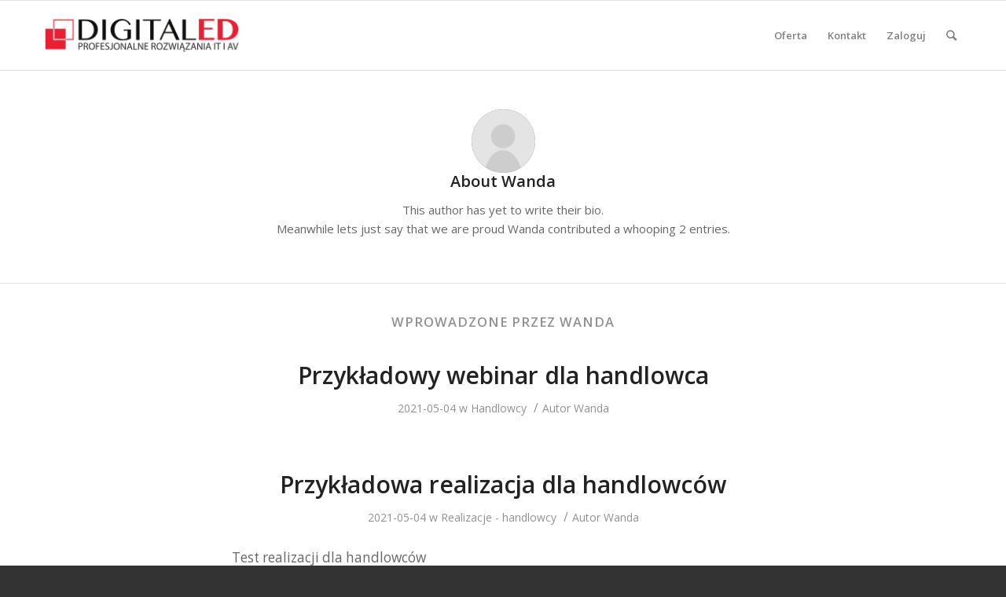

--- FILE ---
content_type: text/html; charset=UTF-8
request_url: https://digitaled.pl/author/testowy/
body_size: 16707
content:
<!DOCTYPE html>
<html lang="pl-PL" class="html_stretched responsive av-preloader-active av-preloader-enabled av-default-lightbox  html_header_top html_logo_left html_main_nav_header html_menu_right html_slim html_header_sticky html_header_shrinking_disabled html_mobile_menu_phone html_header_searchicon html_content_align_center html_header_unstick_top_disabled html_header_stretch_disabled html_av-overlay-side html_av-overlay-side-classic html_av-submenu-noclone html_entry_id_3178 av-cookies-no-cookie-consent av-no-preview html_text_menu_active ">
<head>
<meta charset="UTF-8" />
<meta name="robots" content="noindex, follow" />


<!-- mobile setting -->
<meta name="viewport" content="width=device-width, initial-scale=1">

<!-- Scripts/CSS and wp_head hook -->
<title>Wanda &#8211; Digitaled.pl</title>
<meta name='robots' content='max-image-preview:large' />
<link rel="alternate" type="application/rss+xml" title="Digitaled.pl &raquo; Kanał z wpisami" href="https://digitaled.pl/feed/" />
<link rel="alternate" type="application/rss+xml" title="Digitaled.pl &raquo; Kanał z komentarzami" href="https://digitaled.pl/comments/feed/" />
<link rel="alternate" type="application/rss+xml" title="Digitaled.pl &raquo; Kanał z wpisami, których autorem jest Wanda" href="https://digitaled.pl/author/testowy/feed/" />

<!-- google webfont font replacement -->

			<script type='text/javascript'>

				(function() {
					
					/*	check if webfonts are disabled by user setting via cookie - or user must opt in.	*/
					var html = document.getElementsByTagName('html')[0];
					var cookie_check = html.className.indexOf('av-cookies-needs-opt-in') >= 0 || html.className.indexOf('av-cookies-can-opt-out') >= 0;
					var allow_continue = true;
					var silent_accept_cookie = html.className.indexOf('av-cookies-user-silent-accept') >= 0;

					if( cookie_check && ! silent_accept_cookie )
					{
						if( ! document.cookie.match(/aviaCookieConsent/) || html.className.indexOf('av-cookies-session-refused') >= 0 )
						{
							allow_continue = false;
						}
						else
						{
							if( ! document.cookie.match(/aviaPrivacyRefuseCookiesHideBar/) )
							{
								allow_continue = false;
							}
							else if( ! document.cookie.match(/aviaPrivacyEssentialCookiesEnabled/) )
							{
								allow_continue = false;
							}
							else if( document.cookie.match(/aviaPrivacyGoogleWebfontsDisabled/) )
							{
								allow_continue = false;
							}
						}
					}
					
					if( allow_continue )
					{
						var f = document.createElement('link');
					
						f.type 	= 'text/css';
						f.rel 	= 'stylesheet';
						f.href 	= '//fonts.googleapis.com/css?family=Open+Sans:400,600';
						f.id 	= 'avia-google-webfont';

						document.getElementsByTagName('head')[0].appendChild(f);
					}
				})();
			
			</script>
			<script type="text/javascript">
/* <![CDATA[ */
window._wpemojiSettings = {"baseUrl":"https:\/\/s.w.org\/images\/core\/emoji\/14.0.0\/72x72\/","ext":".png","svgUrl":"https:\/\/s.w.org\/images\/core\/emoji\/14.0.0\/svg\/","svgExt":".svg","source":{"concatemoji":"https:\/\/digitaled.pl\/wp-includes\/js\/wp-emoji-release.min.js?ver=6.4.7"}};
/*! This file is auto-generated */
!function(i,n){var o,s,e;function c(e){try{var t={supportTests:e,timestamp:(new Date).valueOf()};sessionStorage.setItem(o,JSON.stringify(t))}catch(e){}}function p(e,t,n){e.clearRect(0,0,e.canvas.width,e.canvas.height),e.fillText(t,0,0);var t=new Uint32Array(e.getImageData(0,0,e.canvas.width,e.canvas.height).data),r=(e.clearRect(0,0,e.canvas.width,e.canvas.height),e.fillText(n,0,0),new Uint32Array(e.getImageData(0,0,e.canvas.width,e.canvas.height).data));return t.every(function(e,t){return e===r[t]})}function u(e,t,n){switch(t){case"flag":return n(e,"\ud83c\udff3\ufe0f\u200d\u26a7\ufe0f","\ud83c\udff3\ufe0f\u200b\u26a7\ufe0f")?!1:!n(e,"\ud83c\uddfa\ud83c\uddf3","\ud83c\uddfa\u200b\ud83c\uddf3")&&!n(e,"\ud83c\udff4\udb40\udc67\udb40\udc62\udb40\udc65\udb40\udc6e\udb40\udc67\udb40\udc7f","\ud83c\udff4\u200b\udb40\udc67\u200b\udb40\udc62\u200b\udb40\udc65\u200b\udb40\udc6e\u200b\udb40\udc67\u200b\udb40\udc7f");case"emoji":return!n(e,"\ud83e\udef1\ud83c\udffb\u200d\ud83e\udef2\ud83c\udfff","\ud83e\udef1\ud83c\udffb\u200b\ud83e\udef2\ud83c\udfff")}return!1}function f(e,t,n){var r="undefined"!=typeof WorkerGlobalScope&&self instanceof WorkerGlobalScope?new OffscreenCanvas(300,150):i.createElement("canvas"),a=r.getContext("2d",{willReadFrequently:!0}),o=(a.textBaseline="top",a.font="600 32px Arial",{});return e.forEach(function(e){o[e]=t(a,e,n)}),o}function t(e){var t=i.createElement("script");t.src=e,t.defer=!0,i.head.appendChild(t)}"undefined"!=typeof Promise&&(o="wpEmojiSettingsSupports",s=["flag","emoji"],n.supports={everything:!0,everythingExceptFlag:!0},e=new Promise(function(e){i.addEventListener("DOMContentLoaded",e,{once:!0})}),new Promise(function(t){var n=function(){try{var e=JSON.parse(sessionStorage.getItem(o));if("object"==typeof e&&"number"==typeof e.timestamp&&(new Date).valueOf()<e.timestamp+604800&&"object"==typeof e.supportTests)return e.supportTests}catch(e){}return null}();if(!n){if("undefined"!=typeof Worker&&"undefined"!=typeof OffscreenCanvas&&"undefined"!=typeof URL&&URL.createObjectURL&&"undefined"!=typeof Blob)try{var e="postMessage("+f.toString()+"("+[JSON.stringify(s),u.toString(),p.toString()].join(",")+"));",r=new Blob([e],{type:"text/javascript"}),a=new Worker(URL.createObjectURL(r),{name:"wpTestEmojiSupports"});return void(a.onmessage=function(e){c(n=e.data),a.terminate(),t(n)})}catch(e){}c(n=f(s,u,p))}t(n)}).then(function(e){for(var t in e)n.supports[t]=e[t],n.supports.everything=n.supports.everything&&n.supports[t],"flag"!==t&&(n.supports.everythingExceptFlag=n.supports.everythingExceptFlag&&n.supports[t]);n.supports.everythingExceptFlag=n.supports.everythingExceptFlag&&!n.supports.flag,n.DOMReady=!1,n.readyCallback=function(){n.DOMReady=!0}}).then(function(){return e}).then(function(){var e;n.supports.everything||(n.readyCallback(),(e=n.source||{}).concatemoji?t(e.concatemoji):e.wpemoji&&e.twemoji&&(t(e.twemoji),t(e.wpemoji)))}))}((window,document),window._wpemojiSettings);
/* ]]> */
</script>
<link rel='stylesheet' id='wpa-css-css' href='https://digitaled.pl/wp-content/plugins/wp-attachments/styles/2/wpa.css?ver=6.4.7' type='text/css' media='all' />
<style id='wp-emoji-styles-inline-css' type='text/css'>

	img.wp-smiley, img.emoji {
		display: inline !important;
		border: none !important;
		box-shadow: none !important;
		height: 1em !important;
		width: 1em !important;
		margin: 0 0.07em !important;
		vertical-align: -0.1em !important;
		background: none !important;
		padding: 0 !important;
	}
</style>
<link rel='stylesheet' id='wp-block-library-css' href='https://digitaled.pl/wp-includes/css/dist/block-library/style.min.css?ver=6.4.7' type='text/css' media='all' />
<style id='classic-theme-styles-inline-css' type='text/css'>
/*! This file is auto-generated */
.wp-block-button__link{color:#fff;background-color:#32373c;border-radius:9999px;box-shadow:none;text-decoration:none;padding:calc(.667em + 2px) calc(1.333em + 2px);font-size:1.125em}.wp-block-file__button{background:#32373c;color:#fff;text-decoration:none}
</style>
<style id='global-styles-inline-css' type='text/css'>
body{--wp--preset--color--black: #000000;--wp--preset--color--cyan-bluish-gray: #abb8c3;--wp--preset--color--white: #ffffff;--wp--preset--color--pale-pink: #f78da7;--wp--preset--color--vivid-red: #cf2e2e;--wp--preset--color--luminous-vivid-orange: #ff6900;--wp--preset--color--luminous-vivid-amber: #fcb900;--wp--preset--color--light-green-cyan: #7bdcb5;--wp--preset--color--vivid-green-cyan: #00d084;--wp--preset--color--pale-cyan-blue: #8ed1fc;--wp--preset--color--vivid-cyan-blue: #0693e3;--wp--preset--color--vivid-purple: #9b51e0;--wp--preset--gradient--vivid-cyan-blue-to-vivid-purple: linear-gradient(135deg,rgba(6,147,227,1) 0%,rgb(155,81,224) 100%);--wp--preset--gradient--light-green-cyan-to-vivid-green-cyan: linear-gradient(135deg,rgb(122,220,180) 0%,rgb(0,208,130) 100%);--wp--preset--gradient--luminous-vivid-amber-to-luminous-vivid-orange: linear-gradient(135deg,rgba(252,185,0,1) 0%,rgba(255,105,0,1) 100%);--wp--preset--gradient--luminous-vivid-orange-to-vivid-red: linear-gradient(135deg,rgba(255,105,0,1) 0%,rgb(207,46,46) 100%);--wp--preset--gradient--very-light-gray-to-cyan-bluish-gray: linear-gradient(135deg,rgb(238,238,238) 0%,rgb(169,184,195) 100%);--wp--preset--gradient--cool-to-warm-spectrum: linear-gradient(135deg,rgb(74,234,220) 0%,rgb(151,120,209) 20%,rgb(207,42,186) 40%,rgb(238,44,130) 60%,rgb(251,105,98) 80%,rgb(254,248,76) 100%);--wp--preset--gradient--blush-light-purple: linear-gradient(135deg,rgb(255,206,236) 0%,rgb(152,150,240) 100%);--wp--preset--gradient--blush-bordeaux: linear-gradient(135deg,rgb(254,205,165) 0%,rgb(254,45,45) 50%,rgb(107,0,62) 100%);--wp--preset--gradient--luminous-dusk: linear-gradient(135deg,rgb(255,203,112) 0%,rgb(199,81,192) 50%,rgb(65,88,208) 100%);--wp--preset--gradient--pale-ocean: linear-gradient(135deg,rgb(255,245,203) 0%,rgb(182,227,212) 50%,rgb(51,167,181) 100%);--wp--preset--gradient--electric-grass: linear-gradient(135deg,rgb(202,248,128) 0%,rgb(113,206,126) 100%);--wp--preset--gradient--midnight: linear-gradient(135deg,rgb(2,3,129) 0%,rgb(40,116,252) 100%);--wp--preset--font-size--small: 13px;--wp--preset--font-size--medium: 20px;--wp--preset--font-size--large: 36px;--wp--preset--font-size--x-large: 42px;--wp--preset--spacing--20: 0.44rem;--wp--preset--spacing--30: 0.67rem;--wp--preset--spacing--40: 1rem;--wp--preset--spacing--50: 1.5rem;--wp--preset--spacing--60: 2.25rem;--wp--preset--spacing--70: 3.38rem;--wp--preset--spacing--80: 5.06rem;--wp--preset--shadow--natural: 6px 6px 9px rgba(0, 0, 0, 0.2);--wp--preset--shadow--deep: 12px 12px 50px rgba(0, 0, 0, 0.4);--wp--preset--shadow--sharp: 6px 6px 0px rgba(0, 0, 0, 0.2);--wp--preset--shadow--outlined: 6px 6px 0px -3px rgba(255, 255, 255, 1), 6px 6px rgba(0, 0, 0, 1);--wp--preset--shadow--crisp: 6px 6px 0px rgba(0, 0, 0, 1);}:where(.is-layout-flex){gap: 0.5em;}:where(.is-layout-grid){gap: 0.5em;}body .is-layout-flow > .alignleft{float: left;margin-inline-start: 0;margin-inline-end: 2em;}body .is-layout-flow > .alignright{float: right;margin-inline-start: 2em;margin-inline-end: 0;}body .is-layout-flow > .aligncenter{margin-left: auto !important;margin-right: auto !important;}body .is-layout-constrained > .alignleft{float: left;margin-inline-start: 0;margin-inline-end: 2em;}body .is-layout-constrained > .alignright{float: right;margin-inline-start: 2em;margin-inline-end: 0;}body .is-layout-constrained > .aligncenter{margin-left: auto !important;margin-right: auto !important;}body .is-layout-constrained > :where(:not(.alignleft):not(.alignright):not(.alignfull)){max-width: var(--wp--style--global--content-size);margin-left: auto !important;margin-right: auto !important;}body .is-layout-constrained > .alignwide{max-width: var(--wp--style--global--wide-size);}body .is-layout-flex{display: flex;}body .is-layout-flex{flex-wrap: wrap;align-items: center;}body .is-layout-flex > *{margin: 0;}body .is-layout-grid{display: grid;}body .is-layout-grid > *{margin: 0;}:where(.wp-block-columns.is-layout-flex){gap: 2em;}:where(.wp-block-columns.is-layout-grid){gap: 2em;}:where(.wp-block-post-template.is-layout-flex){gap: 1.25em;}:where(.wp-block-post-template.is-layout-grid){gap: 1.25em;}.has-black-color{color: var(--wp--preset--color--black) !important;}.has-cyan-bluish-gray-color{color: var(--wp--preset--color--cyan-bluish-gray) !important;}.has-white-color{color: var(--wp--preset--color--white) !important;}.has-pale-pink-color{color: var(--wp--preset--color--pale-pink) !important;}.has-vivid-red-color{color: var(--wp--preset--color--vivid-red) !important;}.has-luminous-vivid-orange-color{color: var(--wp--preset--color--luminous-vivid-orange) !important;}.has-luminous-vivid-amber-color{color: var(--wp--preset--color--luminous-vivid-amber) !important;}.has-light-green-cyan-color{color: var(--wp--preset--color--light-green-cyan) !important;}.has-vivid-green-cyan-color{color: var(--wp--preset--color--vivid-green-cyan) !important;}.has-pale-cyan-blue-color{color: var(--wp--preset--color--pale-cyan-blue) !important;}.has-vivid-cyan-blue-color{color: var(--wp--preset--color--vivid-cyan-blue) !important;}.has-vivid-purple-color{color: var(--wp--preset--color--vivid-purple) !important;}.has-black-background-color{background-color: var(--wp--preset--color--black) !important;}.has-cyan-bluish-gray-background-color{background-color: var(--wp--preset--color--cyan-bluish-gray) !important;}.has-white-background-color{background-color: var(--wp--preset--color--white) !important;}.has-pale-pink-background-color{background-color: var(--wp--preset--color--pale-pink) !important;}.has-vivid-red-background-color{background-color: var(--wp--preset--color--vivid-red) !important;}.has-luminous-vivid-orange-background-color{background-color: var(--wp--preset--color--luminous-vivid-orange) !important;}.has-luminous-vivid-amber-background-color{background-color: var(--wp--preset--color--luminous-vivid-amber) !important;}.has-light-green-cyan-background-color{background-color: var(--wp--preset--color--light-green-cyan) !important;}.has-vivid-green-cyan-background-color{background-color: var(--wp--preset--color--vivid-green-cyan) !important;}.has-pale-cyan-blue-background-color{background-color: var(--wp--preset--color--pale-cyan-blue) !important;}.has-vivid-cyan-blue-background-color{background-color: var(--wp--preset--color--vivid-cyan-blue) !important;}.has-vivid-purple-background-color{background-color: var(--wp--preset--color--vivid-purple) !important;}.has-black-border-color{border-color: var(--wp--preset--color--black) !important;}.has-cyan-bluish-gray-border-color{border-color: var(--wp--preset--color--cyan-bluish-gray) !important;}.has-white-border-color{border-color: var(--wp--preset--color--white) !important;}.has-pale-pink-border-color{border-color: var(--wp--preset--color--pale-pink) !important;}.has-vivid-red-border-color{border-color: var(--wp--preset--color--vivid-red) !important;}.has-luminous-vivid-orange-border-color{border-color: var(--wp--preset--color--luminous-vivid-orange) !important;}.has-luminous-vivid-amber-border-color{border-color: var(--wp--preset--color--luminous-vivid-amber) !important;}.has-light-green-cyan-border-color{border-color: var(--wp--preset--color--light-green-cyan) !important;}.has-vivid-green-cyan-border-color{border-color: var(--wp--preset--color--vivid-green-cyan) !important;}.has-pale-cyan-blue-border-color{border-color: var(--wp--preset--color--pale-cyan-blue) !important;}.has-vivid-cyan-blue-border-color{border-color: var(--wp--preset--color--vivid-cyan-blue) !important;}.has-vivid-purple-border-color{border-color: var(--wp--preset--color--vivid-purple) !important;}.has-vivid-cyan-blue-to-vivid-purple-gradient-background{background: var(--wp--preset--gradient--vivid-cyan-blue-to-vivid-purple) !important;}.has-light-green-cyan-to-vivid-green-cyan-gradient-background{background: var(--wp--preset--gradient--light-green-cyan-to-vivid-green-cyan) !important;}.has-luminous-vivid-amber-to-luminous-vivid-orange-gradient-background{background: var(--wp--preset--gradient--luminous-vivid-amber-to-luminous-vivid-orange) !important;}.has-luminous-vivid-orange-to-vivid-red-gradient-background{background: var(--wp--preset--gradient--luminous-vivid-orange-to-vivid-red) !important;}.has-very-light-gray-to-cyan-bluish-gray-gradient-background{background: var(--wp--preset--gradient--very-light-gray-to-cyan-bluish-gray) !important;}.has-cool-to-warm-spectrum-gradient-background{background: var(--wp--preset--gradient--cool-to-warm-spectrum) !important;}.has-blush-light-purple-gradient-background{background: var(--wp--preset--gradient--blush-light-purple) !important;}.has-blush-bordeaux-gradient-background{background: var(--wp--preset--gradient--blush-bordeaux) !important;}.has-luminous-dusk-gradient-background{background: var(--wp--preset--gradient--luminous-dusk) !important;}.has-pale-ocean-gradient-background{background: var(--wp--preset--gradient--pale-ocean) !important;}.has-electric-grass-gradient-background{background: var(--wp--preset--gradient--electric-grass) !important;}.has-midnight-gradient-background{background: var(--wp--preset--gradient--midnight) !important;}.has-small-font-size{font-size: var(--wp--preset--font-size--small) !important;}.has-medium-font-size{font-size: var(--wp--preset--font-size--medium) !important;}.has-large-font-size{font-size: var(--wp--preset--font-size--large) !important;}.has-x-large-font-size{font-size: var(--wp--preset--font-size--x-large) !important;}
.wp-block-navigation a:where(:not(.wp-element-button)){color: inherit;}
:where(.wp-block-post-template.is-layout-flex){gap: 1.25em;}:where(.wp-block-post-template.is-layout-grid){gap: 1.25em;}
:where(.wp-block-columns.is-layout-flex){gap: 2em;}:where(.wp-block-columns.is-layout-grid){gap: 2em;}
.wp-block-pullquote{font-size: 1.5em;line-height: 1.6;}
</style>
<link rel='stylesheet' id='contact-form-7-css' href='https://digitaled.pl/wp-content/plugins/contact-form-7/includes/css/styles.css?ver=5.9.8' type='text/css' media='all' />
<link rel='stylesheet' id='mediaelement-css' href='https://digitaled.pl/wp-includes/js/mediaelement/mediaelementplayer-legacy.min.css?ver=4.2.17' type='text/css' media='all' />
<link rel='stylesheet' id='wp-mediaelement-css' href='https://digitaled.pl/wp-includes/js/mediaelement/wp-mediaelement.min.css?ver=6.4.7' type='text/css' media='all' />
<link rel='stylesheet' id='um_modal-css' href='https://digitaled.pl/wp-content/plugins/ultimate-member/assets/css/um-modal.min.css?ver=2.8.5' type='text/css' media='all' />
<link rel='stylesheet' id='um_ui-css' href='https://digitaled.pl/wp-content/plugins/ultimate-member/assets/libs/jquery-ui/jquery-ui.min.css?ver=1.13.2' type='text/css' media='all' />
<link rel='stylesheet' id='um_tipsy-css' href='https://digitaled.pl/wp-content/plugins/ultimate-member/assets/libs/tipsy/tipsy.min.css?ver=1.0.0a' type='text/css' media='all' />
<link rel='stylesheet' id='um_raty-css' href='https://digitaled.pl/wp-content/plugins/ultimate-member/assets/libs/raty/um-raty.min.css?ver=2.6.0' type='text/css' media='all' />
<link rel='stylesheet' id='um_fonticons_ii-css' href='https://digitaled.pl/wp-content/plugins/ultimate-member/assets/libs/legacy/fonticons/fonticons-ii.min.css?ver=2.8.5' type='text/css' media='all' />
<link rel='stylesheet' id='um_fonticons_fa-css' href='https://digitaled.pl/wp-content/plugins/ultimate-member/assets/libs/legacy/fonticons/fonticons-fa.min.css?ver=2.8.5' type='text/css' media='all' />
<link rel='stylesheet' id='select2-css' href='https://digitaled.pl/wp-content/plugins/ultimate-member/assets/libs/select2/select2.min.css?ver=4.0.13' type='text/css' media='all' />
<link rel='stylesheet' id='um_fileupload-css' href='https://digitaled.pl/wp-content/plugins/ultimate-member/assets/css/um-fileupload.min.css?ver=2.8.5' type='text/css' media='all' />
<link rel='stylesheet' id='um_datetime-css' href='https://digitaled.pl/wp-content/plugins/ultimate-member/assets/libs/pickadate/default.min.css?ver=3.6.2' type='text/css' media='all' />
<link rel='stylesheet' id='um_datetime_date-css' href='https://digitaled.pl/wp-content/plugins/ultimate-member/assets/libs/pickadate/default.date.min.css?ver=3.6.2' type='text/css' media='all' />
<link rel='stylesheet' id='um_datetime_time-css' href='https://digitaled.pl/wp-content/plugins/ultimate-member/assets/libs/pickadate/default.time.min.css?ver=3.6.2' type='text/css' media='all' />
<link rel='stylesheet' id='um_common-css' href='https://digitaled.pl/wp-content/plugins/ultimate-member/assets/css/common.min.css?ver=2.8.5' type='text/css' media='all' />
<link rel='stylesheet' id='um_responsive-css' href='https://digitaled.pl/wp-content/plugins/ultimate-member/assets/css/um-responsive.min.css?ver=2.8.5' type='text/css' media='all' />
<link rel='stylesheet' id='um_styles-css' href='https://digitaled.pl/wp-content/plugins/ultimate-member/assets/css/um-styles.min.css?ver=2.8.5' type='text/css' media='all' />
<link rel='stylesheet' id='um_crop-css' href='https://digitaled.pl/wp-content/plugins/ultimate-member/assets/libs/cropper/cropper.min.css?ver=1.6.1' type='text/css' media='all' />
<link rel='stylesheet' id='um_profile-css' href='https://digitaled.pl/wp-content/plugins/ultimate-member/assets/css/um-profile.min.css?ver=2.8.5' type='text/css' media='all' />
<link rel='stylesheet' id='um_account-css' href='https://digitaled.pl/wp-content/plugins/ultimate-member/assets/css/um-account.min.css?ver=2.8.5' type='text/css' media='all' />
<link rel='stylesheet' id='um_misc-css' href='https://digitaled.pl/wp-content/plugins/ultimate-member/assets/css/um-misc.min.css?ver=2.8.5' type='text/css' media='all' />
<link rel='stylesheet' id='um_default_css-css' href='https://digitaled.pl/wp-content/plugins/ultimate-member/assets/css/um-old-default.min.css?ver=2.8.5' type='text/css' media='all' />
<link rel='stylesheet' id='avia-merged-styles-css' href='https://digitaled.pl/wp-content/uploads/dynamic_avia/avia-merged-styles-6fca8aa2563b4885cc16d170e34ffa8b---64df0e825d4b7.css' type='text/css' media='all' />
<script type="text/javascript" src="https://digitaled.pl/wp-includes/js/jquery/jquery.min.js?ver=3.7.1" id="jquery-core-js"></script>
<script type="text/javascript" src="https://digitaled.pl/wp-includes/js/jquery/jquery-migrate.min.js?ver=3.4.1" id="jquery-migrate-js"></script>
<script type="text/javascript" id="imoanim-public-script-min-js-extra">
/* <![CDATA[ */
var imoanimPhp = [{"imoanim_items":".animacja","imoanim_animation_type":"fadeInUp","imoanim_animation_duration":"0.5s","imoanim_animation_repetition":"1","imoanim_animation_timing":"ease","imoanim_animation_delay":"0s","imoanim_reanimation":"1"},{"imoanim_items":".animacja2","imoanim_animation_type":"fadeInUp","imoanim_animation_duration":"0.6s","imoanim_animation_repetition":"1","imoanim_animation_timing":"ease","imoanim_animation_delay":"0.2s","imoanim_reanimation":"1"}];
/* ]]> */
</script>
<script type="text/javascript" src="https://digitaled.pl/wp-content/plugins/animations-by-imoptimal/inc/../js/imoanim-public-min.js?ver=6.4.7" id="imoanim-public-script-min-js"></script>
<script type="text/javascript" src="https://digitaled.pl/wp-content/plugins/ultimate-member/assets/js/um-gdpr.min.js?ver=2.8.5" id="um-gdpr-js"></script>
<link rel="https://api.w.org/" href="https://digitaled.pl/wp-json/" /><link rel="alternate" type="application/json" href="https://digitaled.pl/wp-json/wp/v2/users/6" /><link rel="EditURI" type="application/rsd+xml" title="RSD" href="https://digitaled.pl/xmlrpc.php?rsd" />
<meta name="generator" content="WordPress 6.4.7" />
		<style type="text/css">
			.um_request_name {
				display: none !important;
			}
		</style>
	<link rel="profile" href="http://gmpg.org/xfn/11" />
<link rel="alternate" type="application/rss+xml" title="Digitaled.pl RSS2 Feed" href="https://digitaled.pl/feed/" />
<link rel="pingback" href="https://digitaled.pl/xmlrpc.php" />
<!--[if lt IE 9]><script src="https://digitaled.pl/wp-content/themes/enfold/js/html5shiv.js"></script><![endif]-->
<link rel="icon" href="https://digitaled.pl/wp-content/uploads/2021/03/digitaled-pix.png" type="image/png">
<style type="text/css">.recentcomments a{display:inline !important;padding:0 !important;margin:0 !important;}</style>
<!-- To speed up the rendering and to display the site as fast as possible to the user we include some styles and scripts for above the fold content inline -->
<script type="text/javascript">'use strict';var avia_is_mobile=!1;if(/Android|webOS|iPhone|iPad|iPod|BlackBerry|IEMobile|Opera Mini/i.test(navigator.userAgent)&&'ontouchstart' in document.documentElement){avia_is_mobile=!0;document.documentElement.className+=' avia_mobile '}
else{document.documentElement.className+=' avia_desktop '};document.documentElement.className+=' js_active ';(function(){var e=['-webkit-','-moz-','-ms-',''],n='';for(var t in e){if(e[t]+'transform' in document.documentElement.style){document.documentElement.className+=' avia_transform ';n=e[t]+'transform'};if(e[t]+'perspective' in document.documentElement.style)document.documentElement.className+=' avia_transform3d '};if(typeof document.getElementsByClassName=='function'&&typeof document.documentElement.getBoundingClientRect=='function'&&avia_is_mobile==!1){if(n&&window.innerHeight>0){setTimeout(function(){var e=0,o={},a=0,t=document.getElementsByClassName('av-parallax'),i=window.pageYOffset||document.documentElement.scrollTop;for(e=0;e<t.length;e++){t[e].style.top='0px';o=t[e].getBoundingClientRect();a=Math.ceil((window.innerHeight+i-o.top)*0.3);t[e].style[n]='translate(0px, '+a+'px)';t[e].style.top='auto';t[e].className+=' enabled-parallax '}},50)}}})();</script><link rel="icon" href="https://digitaled.pl/wp-content/uploads/2021/03/cropped-digitaled-pix-32x32.png" sizes="32x32" />
<link rel="icon" href="https://digitaled.pl/wp-content/uploads/2021/03/cropped-digitaled-pix-192x192.png" sizes="192x192" />
<link rel="apple-touch-icon" href="https://digitaled.pl/wp-content/uploads/2021/03/cropped-digitaled-pix-180x180.png" />
<meta name="msapplication-TileImage" content="https://digitaled.pl/wp-content/uploads/2021/03/cropped-digitaled-pix-270x270.png" />
		<style type="text/css" id="wp-custom-css">
			.intro-text1 p {
	margin:0px!important;
	text-shadow: 1px 1px 10px gray;
}

.intro-text2 p {
	margin:0px!important;
	text-shadow: 1px 1px 10px gray;
}

/* BANER PROMOCYJNY UKRYTY */
#promocja-ukrytyblok {
	display:none;
}

/* zakladka oferta */
div#zakladkaoferta .iconbox {
background-color: transparent !important;
}

div#zakladkaoferta a.iconbox_icon.heading-color {
	background:none;
}

div#zakladkaoferta .iconbox_content {
	padding-left: 13%;
	}
	
div#zakladkaoferta .iconbox .iconbox_content .iconbox_content_title {
font-family: 'open sans','HelveticaNeue','Helvetica Neue','Helvetica-Neue',Helvetica,Arial,sans-serif !important;
}

div#zakladkaoferta .iconbox_left_content.av-icon-style-no-border .iconbox_icon, #top .iconbox_right_content.av-icon-style-no-border .iconbox_icon {
	height: 20px;
    width: 20px;
margin-top: -5%;
	margin-right:3%;
	margin-left:0;
}

div#zakladkaoferta .avia-builder-el-16, .avia-builder-el-20 {
	margin-left:0px;
}

div#zakladkaoferta.avia-builder-el-17 a.iconbox_icon.heading-color:before {
	display:block;
}

/*... */

.post-entry-715 .av-partner-fake-img {
	width: 200px;
    height: auto;
	margin-left: 25%;
}

.post-entry-709 .av-partner-fake-img {
	width: 200px;
    height: auto;
	margin-left: 25%;
}
.av-partner-fake-img {
	width: 200px;
    height: auto;
	margin-left: 25%;
}



.responsive .container {
	width:100% !important;
}

body#top.page-id-1976 div.container {
	max-width:100% !important;
	padding-right: 0px;
    padding-left: 0px;
}

.avia-section .template-page .entry-content-wrapper {
    padding-right: 3%;
}

body#top.page-id-1976 div.container.av-logo-container
 {
	padding-right: 5%!important;
    padding-left: 2%!important;
}
#footer .container {
	margin-left:3%;
	margin-right:3%;
}
.avia-builder-el-20 a.iconbox_icon.heading-color:before {
	display:none;
}

.avia-builder-el-21 a.iconbox_icon.heading-color:before {
	display:none;
}

.avia-builder-el-23 a.iconbox_icon.heading-color:before {
	display:none;
}

.avia-builder-el-17 a.iconbox_icon.heading-color:before {
	display:none;
}

#socket .container {
		margin-left:3%;
	margin-right:3%;
}

.main_color .hr-short .hr-inner-style {
	background-color:#e82633;
}

.hr-short .hr-inner-style {
    border-radius: 0px;
    height: 15px;
    width: 15px;
    border-width: 0px;
    margin-top: -8px;
}

.hr-short {
	    margin-top: -2%;
    margin-bottom: 2%;
}

article.element-oferty {
	margin-left:-1px;
    padding-left: 5%;
	padding-top: 2%;
	padding-bottom: 2%;
    box-shadow: 3px 3px 1px #e82633;
}

article.element-oferty .elementoferty:after {
	background:#ccc;
}


div.template-page.content {
	padding-top:0px !important;
} 

#top .avia-smallarrow-slider-heading {
	display: none; }

#top .iconbox {
	background-color: #ffffff !important;
}


div .av_one_half {
	width: 47% !important;
	margin-left:25px;
}

div.avia-builder-el-20, div.avia-builder-el-22, div.avia-builder-el-16, div.avia-builder-el-18 {
	margin-top:0px !important;
	margin-bottom:5px !important;
}

.avia-builder-el-16, .avia-builder-el-20 {
	margin-left:25px
}


#zoomowanietla {
background:url('http://digitaled.pl/wp-content/uploads/2021/04/informatyczne-przyciete.jpg'
);
	transform-origin: 50% 65%;
  transition: transform 2s, filter 3s ease-in-out;
	margin-bottom: 0;
	margin-left:2%;
}


#zoomowanietla2 {
background:url('http://digitaled.pl/wp-content/uploads/2021/03/close-up-woman-class.jpg'
);
	background-size:cover;
	transform-origin: 50% 65%;
  transition: transform 2s, filter 3s ease-in-out;
	margin-bottom:0;
}


.pulstla {
background:url('http://digitaled.pl/wp-content/uploads/2021/03/red-black-home-cinema-system.jpg'
);
	background-position:contain;
	background-size:contain;
	margin-left:2% !important;
}


#cyferki {
background:url('http://digitaled.pl/wp-content/uploads/2021/03/tech-devices-icons-connected-digital-planet-earth.jpg'
);
	background-position:center;
	background-size:contain;
}

div.flex_column.avia-builder-el-16 {
	margin-left:25px;
}

div.flex_column.avia-builder-el-20 {
	margin-left:25px;
}

a.iconbox_icon.heading-color {
	color: transparent;
    background: url(http://digitaled.pl/wp-content/uploads/2021/03/digitaled-pix.png);
    background-size: cover;
    background-color: transparent;
}

.main_color .hr-short .hr-inner-style {
	  background: url(http://digitaled.pl/wp-content/uploads/2021/03/digitaled-pix.png);
	background-size: cover;
}

#separatorzszarym .hr-inner span.hr-inner-style {
background-color:#f2f2f2
}

#separatorzbialym .hr-inner span.hr-inner-style {
background-color:#ffffff;
}

#top .iconbox_left_content .iconbox_icon, #top .iconbox_right_content .iconbox_icon {
	border-radius: 0px;
}

article.avia-builder-el-17 .iconbox_icon:before {
	display:none;
}

article.avia-builder-el-19 .iconbox_icon:before {
	display:none;
}
article.avia-builder-el-21 .iconbox_icon:before {
	display:none;
}

article.avia-builder-el-23 .iconbox_icon:before {
	display:none;
}

.iconbox .iconbox_content .iconbox_content_title {
	font-size:1vw;
	font-family: Poppins;
    font-weight: 900;
}

#top .iconbox_left_content .iconbox_icon, #top .iconbox_right_content .iconbox_icon {
	margin-right:5px;
}

#top .iconbox_left_content.av-icon-style-no-border .iconbox_icon, #top .iconbox_right_content.av-icon-style-no-border .iconbox_icon {
height: 25px;
    width: 25px;
	margin-top:2.5%;
	margin-left:-3%
}


img.attachment-square.size-square {
	height:100px;
	width:100px;
}

@media only screen and (max-width: 767px) {
.responsive #top .container .av-content-small, .responsive #top #wrap_all .flex_column, .responsive #top #wrap_all .av-flex-cells .no_margin {
	width:100% !important;
	}
	
	.iconbox .iconbox_content .iconbox_content_title {
		font-size:4vw;}
	
	article.element-oferty {
		margin-left: 0px;
	}
	
	#animacja {
		padding-right:20% !important;
		padding-left:20% !important;
		padding-top: 60% !important;
		padding-bottom:2% !important;
		background-position:right;
	}
	
		#zoomowanietla {
		padding-right:20% !important;
		padding-left:20% !important;
		padding-top: 60% !important;
		padding-bottom:2% !important;
	}
	
			#zoomowanietla2 {
		padding-right:20% !important;
		padding-left:20% !important;
		padding-top: 60% !important;
		padding-bottom:2% !important;
		background-position:right;
	}
	
			#cyferki {
		padding-right:20% !important;
		padding-left:20% !important;
		padding-top: 60% !important;
		padding-bottom:2% !important;
		background-position:center;
	}
}

.stopkaloga a.slide-image {
	background:transparent !important;
}

.stopkaloga span.av-partner-fake-img {
	width:200px;
	height:auto;
	vertical-align:middle !important;
    float: right;
	text-align:center;
}

.team-img-container img.av-team-img-original {
	max-width: 50%;
}

.team-member-name {
    font-size: 1em;
	text-align:center;
}

.stopkaloga .slide-loop-1 .slide-image span:hover {
	background-image: url(http://digitaled.pl/wp-content/uploads/2021/04/pracodawcypomorza.png) !important;
}

.stopkaloga .slide-loop-2 .slide-image span:hover {
	background-image: url(http://digitaled.pl/wp-content/uploads/2021/04/rzetelnafirma.png) !important;
}

.stopkaloga .slide-loop-5 span:hover {
	background-image: url(http://digitaled.pl/wp-content/uploads/2021/05/krajowyrejestrdlugowkrd-org.png) !important;
}

.webinary-kafelki {
	    padding-left: 5%;
    padding-right: 5%;
}

#formularz-webinaru .toggler {
	font-weight: 700;
    border: 1px solid red;
    color: red;
    text-align: center;
}
.um-profile-photo-img img {
	display:none !important;
}

.um-profile-photo {
	display:inline;
}

.post-entry-2483 .um-profile-meta {
	display: inline-block;
    float: right;
	width: 30%;
}

.um-name a {
			top:20px;
	font-size:15px!important;
}

.um-header {
	border-bottom:none;
}

.um {
	margin-bottom:0px!important;
}

.um-profile .um-profile-body {
	padding:0;
}

.um-header {
	padding:0;
	min-height:auto;
}

.caf-mb-4 {
	border:1px solid #ccc;
	margin-left:0px!important;
}

.caf-filter-layout1 a {
	padding: 7px 0px;}

.caf-mb-4 a.active {
	color:#a81010 !important;
}

.caf-mb-0 {
	display:none !important;
}

.caf-content-read-more {
	display:none !important;
}

#caf-post-layout4 .caf-content {
	display:none !important;
}

.caf-featured-img-box {
	width:150px !important;
	height:120px !important;
	-webkit-box-shadow: none !important;
}

#caf-post-layout-container {
	padding-top:0px;
}

#caf-post-layout4 a.caf-f-img {
	width:auto !important;
}

.data-target-div1 .error-caf {
	background-color:#ccc !important;
	color:#000 !important;
	text-transform:none;
}		</style>
		<style type='text/css'>
@font-face {font-family: 'entypo-fontello'; font-weight: normal; font-style: normal; font-display: auto;
src: url('https://digitaled.pl/wp-content/themes/enfold/config-templatebuilder/avia-template-builder/assets/fonts/entypo-fontello.eot');
src: url('https://digitaled.pl/wp-content/themes/enfold/config-templatebuilder/avia-template-builder/assets/fonts/entypo-fontello.eot?#iefix') format('embedded-opentype'), 
url('https://digitaled.pl/wp-content/themes/enfold/config-templatebuilder/avia-template-builder/assets/fonts/entypo-fontello.woff') format('woff'),
url('https://digitaled.pl/wp-content/themes/enfold/config-templatebuilder/avia-template-builder/assets/fonts/entypo-fontello.woff2') format('woff2'),
url('https://digitaled.pl/wp-content/themes/enfold/config-templatebuilder/avia-template-builder/assets/fonts/entypo-fontello.ttf') format('truetype'), 
url('https://digitaled.pl/wp-content/themes/enfold/config-templatebuilder/avia-template-builder/assets/fonts/entypo-fontello.svg#entypo-fontello') format('svg');
} #top .avia-font-entypo-fontello, body .avia-font-entypo-fontello, html body [data-av_iconfont='entypo-fontello']:before{ font-family: 'entypo-fontello'; }

@font-face {font-family: 'fontello'; font-weight: normal; font-style: normal; font-display: auto;
src: url('https://digitaled.pl/wp-content/uploads/avia_fonts/fontello/fontello.eot');
src: url('https://digitaled.pl/wp-content/uploads/avia_fonts/fontello/fontello.eot?#iefix') format('embedded-opentype'), 
url('https://digitaled.pl/wp-content/uploads/avia_fonts/fontello/fontello.woff') format('woff'),
url('https://digitaled.pl/wp-content/uploads/avia_fonts/fontello/fontello.woff2') format('woff2'),
url('https://digitaled.pl/wp-content/uploads/avia_fonts/fontello/fontello.ttf') format('truetype'), 
url('https://digitaled.pl/wp-content/uploads/avia_fonts/fontello/fontello.svg#fontello') format('svg');
} #top .avia-font-fontello, body .avia-font-fontello, html body [data-av_iconfont='fontello']:before{ font-family: 'fontello'; }
</style>

<!--
Debugging Info for Theme support: 

Theme: Enfold
Version: 4.7.3
Installed: enfold
AviaFramework Version: 5.0
AviaBuilder Version: 4.7.1.1
aviaElementManager Version: 1.0.1
ML:512-PU:112-PLA:13
WP:6.4.7
Compress: CSS:all theme files - JS:all theme files
Updates: disabled
PLAu:12
-->
</head>




<body id="top" class="archive author author-testowy author-6  rtl_columns stretched open_sans av-recaptcha-enabled av-google-badge-hide" itemscope="itemscope" itemtype="https://schema.org/WebPage" >

	<div class='av-siteloader-wrap av-transition-enabled av-transition-with-logo'><div class='av-siteloader-inner'><div class='av-siteloader-cell'><img class='av-preloading-logo' src='https://digitaled.pl/wp-content/uploads/2021/05/digitaled-pix-1.png' alt='Trwa wczytywanie' title='Trwa wczytywanie' /><div class='av-siteloader'><div class='av-siteloader-extra'></div></div></div></div></div>
	<div id='wrap_all'>

	
<header id='header' class='all_colors header_color light_bg_color  av_header_top av_logo_left av_main_nav_header av_menu_right av_slim av_header_sticky av_header_shrinking_disabled av_header_stretch_disabled av_mobile_menu_phone av_header_searchicon av_header_unstick_top_disabled av_bottom_nav_disabled  av_header_border_disabled'  role="banner" itemscope="itemscope" itemtype="https://schema.org/WPHeader" >

		<div  id='header_main' class='container_wrap container_wrap_logo'>
	
        <div class='container av-logo-container'><div class='inner-container'><span class='logo'><a href='https://digitaled.pl/'><img height='100' width='300' src='https://digitaled.pl/wp-content/uploads/2021/04/digitaled-wysokie.png' alt='Digitaled.pl' title='' /></a></span><nav class='main_menu' data-selectname='Wybierz stornę'  role="navigation" itemscope="itemscope" itemtype="https://schema.org/SiteNavigationElement" ><div class="avia-menu av-main-nav-wrap"><ul id="avia-menu" class="menu av-main-nav"><li id="menu-item-3341" class="menu-item menu-item-type-post_type menu-item-object-page menu-item-has-children menu-item-top-level menu-item-top-level-1"><a href="https://digitaled.pl/oferta/" itemprop="url"><span class="avia-bullet"></span><span class="avia-menu-text">Oferta</span><span class="avia-menu-fx"><span class="avia-arrow-wrap"><span class="avia-arrow"></span></span></span></a>


<ul class="sub-menu">
	<li id="menu-item-3344" class="menu-item menu-item-type-post_type menu-item-object-page"><a href="https://digitaled.pl/rozwiazania-informatyczne/" itemprop="url"><span class="avia-bullet"></span><span class="avia-menu-text">Rozwiązania informatyczne</span></a></li>
	<li id="menu-item-3343" class="menu-item menu-item-type-post_type menu-item-object-page"><a href="https://digitaled.pl/rozwiazania-dla-edukacji/" itemprop="url"><span class="avia-bullet"></span><span class="avia-menu-text">Rozwiązania dla edukacji</span></a></li>
	<li id="menu-item-3342" class="menu-item menu-item-type-post_type menu-item-object-page"><a href="https://digitaled.pl/rozwiazania-audio-video/" itemprop="url"><span class="avia-bullet"></span><span class="avia-menu-text">Rozwiązania audio-video</span></a></li>
	<li id="menu-item-3345" class="menu-item menu-item-type-post_type menu-item-object-page"><a href="https://digitaled.pl/uslugi-it/" itemprop="url"><span class="avia-bullet"></span><span class="avia-menu-text">Usługi IT</span></a></li>
</ul>
</li>
<li id="menu-item-763" class="menu-item menu-item-type-post_type menu-item-object-page menu-item-top-level menu-item-top-level-2"><a href="https://digitaled.pl/kontakt/" itemprop="url"><span class="avia-bullet"></span><span class="avia-menu-text">Kontakt</span><span class="avia-menu-fx"><span class="avia-arrow-wrap"><span class="avia-arrow"></span></span></span></a></li>
<li id="menu-item-2501" class="menu-item menu-item-type-post_type menu-item-object-page menu-item-top-level menu-item-top-level-3"><a href="https://digitaled.pl/login/" itemprop="url"><span class="avia-bullet"></span><span class="avia-menu-text">Zaloguj</span><span class="avia-menu-fx"><span class="avia-arrow-wrap"><span class="avia-arrow"></span></span></span></a></li>
<li id="menu-item-search" class="noMobile menu-item menu-item-search-dropdown menu-item-avia-special"><a aria-label="Szukaj" href="?s=" rel="nofollow" data-avia-search-tooltip="

&lt;form role=&quot;search&quot; action=&quot;https://digitaled.pl/&quot; id=&quot;searchform&quot; method=&quot;get&quot; class=&quot;&quot;&gt;
	&lt;div&gt;
		&lt;input type=&quot;submit&quot; value=&quot;&quot; id=&quot;searchsubmit&quot; class=&quot;button avia-font-entypo-fontello&quot; /&gt;
		&lt;input type=&quot;text&quot; id=&quot;s&quot; name=&quot;s&quot; value=&quot;&quot; placeholder=&#039;Szukaj&#039; /&gt;
			&lt;/div&gt;
&lt;/form&gt;" aria-hidden='false' data-av_icon='' data-av_iconfont='entypo-fontello'><span class="avia_hidden_link_text">Szukaj</span></a></li><li class="av-burger-menu-main menu-item-avia-special ">
	        			<a href="#">
							<span class="av-hamburger av-hamburger--spin av-js-hamburger">
					        <span class="av-hamburger-box">
						          <span class="av-hamburger-inner"></span>
						          <strong>Menu</strong>
					        </span>
							</span>
						</a>
	        		   </li></ul></div></nav></div> </div> 
		<!-- end container_wrap-->
		</div>
		<div class='header_bg'></div>

<!-- end header -->
</header>
		
	<div id='main' class='all_colors' data-scroll-offset='88'>

	


		<div class='container_wrap container_wrap_first main_color fullsize'>

			<div class='container template-blog template-author '>

				<main class='content av-content-full alpha units'  role="main" itemprop="mainContentOfPage" itemscope="itemscope" itemtype="https://schema.org/Blog" >

                    <div class='page-heading-container clearfix'>
                    <section class="author-box"  itemprop="author" itemscope="itemscope" itemtype="https://schema.org/Person" ><span class='post-author-format-type blog-meta'><span class='rounded-container'><img src="https://digitaled.pl/wp-content/plugins/ultimate-member/assets/img/default_avatar.jpg" class="gravatar avatar avatar-81 um-avatar um-avatar-default" width="81" height="81" alt="Wanda" data-default="https://digitaled.pl/wp-content/plugins/ultimate-member/assets/img/default_avatar.jpg" onerror="if ( ! this.getAttribute('data-load-error') ){ this.setAttribute('data-load-error', '1');this.setAttribute('src', this.getAttribute('data-default'));}" loading="lazy" /></span></span><div class='author_description '>
        <h3 class='author-title '>About <span class='author-box-name'  itemprop="author" >Wanda</span></h3>
        <div class='author_description_text' itemprop="description" ><p>This author has yet to write their bio.</br>Meanwhile lets just say that we are proud <span class='author-box-name'  itemprop="author" >Wanda</span> contributed a whooping 2 entries.</p>
</div><span class='author-extra-border'></span></div></section>                    </div>


                    <h4 class='extra-mini-title widgettitle'>Wprowadzone przez Wanda</h4>
		<article class="post-entry post-entry-type-standard post-entry-3178 post-loop-1 post-parity-odd blog-grid  post-3178 post type-post status-publish format-standard hentry category-handlowcy"'  itemscope="itemscope" itemtype="https://schema.org/BlogPosting" itemprop="blogPost" >


			<div class="entry-content-wrapper clearfix standard-content">
                <header class="entry-content-header">
                    <h2 class='post-title entry-title '  itemprop="headline" >	<a href='https://digitaled.pl/przykladowy-webinar-dla-handlowca/' rel='bookmark' title='Permanent Link: Przykładowy webinar dla handlowca'>Przykładowy webinar dla handlowca			<span class='post-format-icon minor-meta'></span>	</a></h2>                    <span class='post-meta-infos'>
                        <span class='date-container minor-meta updated'>2021-05-04</span>

                        <span class="blog-categories minor-meta">w <a href="https://digitaled.pl/category/handlowcy/" rel="tag">Handlowcy</a> </span><span class="text-sep text-sep-cat">/</span><span class="blog-author minor-meta">Autor <span class="entry-author-link"  itemprop="author" ><span class="vcard author"><span class="fn"><a href="https://digitaled.pl/author/testowy/" title="Wpisy od Wanda" rel="author">Wanda</a></span></span></span></span>
                    </span>
                </header>

				<div class="entry-content"  itemprop="text" ></div>			</div>

            <footer class="entry-footer"></footer>
            
                        
		</article><!--end post-entry-->
	
		<article class="post-entry post-entry-type-standard post-entry-3167 post-loop-2 post-parity-even post-entry-last blog-grid  post-3167 post type-post status-publish format-standard hentry category-realizacje-handlowcy"'  itemscope="itemscope" itemtype="https://schema.org/BlogPosting" itemprop="blogPost" >


			<div class="entry-content-wrapper clearfix standard-content">
                <header class="entry-content-header">
                    <h2 class='post-title entry-title '  itemprop="headline" >	<a href='https://digitaled.pl/przykladowa-realizacja-dla-handlowcow/' rel='bookmark' title='Permanent Link: Przykładowa realizacja dla handlowców'>Przykładowa realizacja dla handlowców			<span class='post-format-icon minor-meta'></span>	</a></h2>                    <span class='post-meta-infos'>
                        <span class='date-container minor-meta updated'>2021-05-04</span>

                        <span class="blog-categories minor-meta">w <a href="https://digitaled.pl/category/realizacje-handlowcy/" rel="tag">Realizacje - handlowcy</a> </span><span class="text-sep text-sep-cat">/</span><span class="blog-author minor-meta">Autor <span class="entry-author-link"  itemprop="author" ><span class="vcard author"><span class="fn"><a href="https://digitaled.pl/author/testowy/" title="Wpisy od Wanda" rel="author">Wanda</a></span></span></span></span>
                    </span>
                </header>

				<div class="entry-content"  itemprop="text" ><p>Test realizacji dla handlowców</p>
</div>			</div>

            <footer class="entry-footer"></footer>
            
                        
		</article><!--end post-entry-->
	
				<!--end content-->
				</main>

				
			</div><!--end container-->

		</div><!-- close default .container_wrap element -->




		<div id='footer'  class='avia-section main_color avia-section-small avia-no-border-styling  avia-bg-style-scroll  avia-builder-el-0  el_before_av_section  avia-builder-el-first  container_wrap  container_wrap fullsize' style='background-color: #222222;  '  ><div class='container' ><main  role="main" itemprop="mainContentOfPage" itemscope="itemscope" itemtype="https://schema.org/Blog"  class='template-page content  av-content-full alpha units'><div class='post-entry post-entry-type-page post-entry-3178'><div class='entry-content-wrapper clearfix'>
<div class="flex_column av_two_fifth  flex_column_div first  avia-builder-el-1  el_before_av_one_fifth  avia-builder-el-first  " style='padding:5% 0px 0px 0px ; border-radius:0px; '><div  class='avia-image-container  av-styling-    avia-builder-el-2  el_before_av_textblock  avia-builder-el-first  avia-align-left '  itemprop="image" itemscope="itemscope" itemtype="https://schema.org/ImageObject"  ><div class='avia-image-container-inner'><div class='avia-image-overlay-wrap'><img class='avia_image' src='https://digitaled.pl/wp-content/uploads/2021/05/digitaled-white-1.png' alt='' title='digitaled-white' height="50" width="298"  itemprop="thumbnailUrl"  /></div></div></div>
<section class="av_textblock_section "  itemscope="itemscope" itemtype="https://schema.org/CreativeWork" ><div class='avia_textblock  '   itemprop="text" ><h3 class="widgettitle" style="color: #919191; padding-top: 10%;"><a href="/certyfikaty">Certyfikaty</a></h3>
</div></section></div><div class="flex_column av_one_fifth  flex_column_div av-zero-column-padding   avia-builder-el-4  el_after_av_two_fifth  el_before_av_one_fifth  " style='border-radius:0px; '><section class="av_textblock_section "  itemscope="itemscope" itemtype="https://schema.org/CreativeWork" ><div class='avia_textblock  '   itemprop="text" ><h3 class="widgettitle" style="color: #919191;">DigitalED</h3>
<ul style="color: #fff;">
<li style="color: #fff;"><a style="color: #fff;" href="/aktualnosci">Aktualności</a></li>
<li><a style="color: #fff;" href="/#revolutionslider_2">Oferta</a></li>
<li><a style="color: #fff;" href="/realizacje">Realizacje</a></li>
<li><a style="color: #fff;" href="/#onas">O nas</a></li>
<li><a style="color: #fff;" href="/kontakt">Kontakt</a></li>
</ul>
</div></section></div><div class="flex_column av_one_fifth  flex_column_div av-zero-column-padding   avia-builder-el-6  el_after_av_one_fifth  el_before_av_one_fifth  " style='border-radius:0px; '><section class="av_textblock_section "  itemscope="itemscope" itemtype="https://schema.org/CreativeWork" ><div class='avia_textblock  '   itemprop="text" ><h3 class="widgettitle" style="color: #919191;">OFERTA</h3>
<ul style="color: #fff;">
<li><a style="color: #fff;" href="/rozwiazania-informatyczne/">Rozwiązania informatyczne</a></li>
<li><a style="color: #fff;" href="/rozwiazania-dla-edukacji/">Rozwiązania dla edukacji</a></li>
<li><a style="color: #fff;" href="/rozwiazania-audio-video/">Rozwiązania audio-video</a></li>
<li><a style="color: #fff;" href="/uslugi-it/">Usługi IT</a></li>
</ul>
</div></section></div><div class="flex_column av_one_fifth  flex_column_div av-zero-column-padding   avia-builder-el-8  el_after_av_one_fifth  avia-builder-el-last  " style='border-radius:0px; '><section class="av_textblock_section "  itemscope="itemscope" itemtype="https://schema.org/CreativeWork" ><div class='avia_textblock  '   itemprop="text" ><h3 class="widgettitle" style="color: #919191;">KONTAKT</h3>
<p style="color: #fff;">DIGITALED SP. Z O.O.<br />
ul. Wita Stwosza 9a/3<br />
83-000 Pruszcz Gdański</p>
<p style="color: #fff;"><span  class="av_font_icon avia_animate_when_visible avia-icon-animate  av-icon-style-  av-no-color avia-icon-pos-left " style=""><span class='av-icon-char' style='font-size:20px;line-height:20px;' aria-hidden='true' data-av_icon='' data-av_iconfont='entypo-fontello' ></span></span> <a style="color: #fff;" href="mailto:biuro@digitaled.pl"> biuro@digitaled.pl</a></p>
<p style="color: #fff;"><span  class="av_font_icon avia_animate_when_visible avia-icon-animate  av-icon-style-  av-no-color avia-icon-pos-left " style=""><a href='tel:+48508367306'   class='av-icon-char' style='font-size:20px;line-height:20px;' aria-hidden='true' data-av_icon='' data-av_iconfont='entypo-fontello' ></a></span>  <a style="color: #fff;" href="tel:508 367 306">508 367 306</a></p>
</div></section></div></div></div></main><!-- close content main element --></div></div><div id='av_section_2'  class='avia-section main_color avia-section-default avia-no-border-styling  avia-bg-style-scroll  avia-builder-el-12  el_after_av_section  avia-builder-el-last   container_wrap fullsize' style='background-color: #222222;  '  ><div class='container' ><div class='template-page content  av-content-full alpha units'><div class='post-entry post-entry-type-page post-entry-3178'><div class='entry-content-wrapper clearfix'>
<div class="flex_column av_one_full  flex_column_div av-zero-column-padding first  avia-builder-el-13  avia-builder-el-no-sibling  " style='margin-top:0px; margin-bottom:0px; border-radius:0px; '><div   data-autoplay='false'  data-interval='5'  data-animation='slide'  class='avia-logo-element-container av-border-deactivate avia-logo-grid avia-content-slider avia-smallarrow-slider avia-content-grid-active noHover avia-content-slider1 avia-content-slider-odd  avia-builder-el-14  avia-builder-el-no-sibling  stopkaloga ' ><div class='avia-smallarrow-slider-heading  no-logo-slider-heading '><div class='new-special-heading'>&nbsp;</div></div><div class='avia-content-slider-inner'><div class='slide-entry-wrap' ><div  class='slide-entry flex_column no_margin post-entry slide-entry-overview slide-loop-1 slide-parity-odd  av_one_fifth first real-thumbnail'><a href='http://digitaled.pl/wp-content/uploads/2021/04/Pracodawcy-Pomorza.pdf' data-rel='slide-1' class='slide-image' title=''  target="_blank"  ><span class='av-partner-fake-img' style='padding-bottom:33.488372093023%; background-image:url(https://digitaled.pl/wp-content/uploads/2021/05/pracodawcypomorza-mod.png);'></span></a></div><div  class='slide-entry flex_column no_margin post-entry slide-entry-overview slide-loop-2 slide-parity-even  av_one_fifth  real-thumbnail'><a href='https://wizytowka.rzetelnafirma.pl/GEF4AG6T' data-rel='slide-1' class='slide-image' title='' target="_blank" rel="noopener"><span class='av-partner-fake-img' style='padding-bottom:33.488372093023%; background-image:url(https://digitaled.pl/wp-content/uploads/2021/05/rzetelnafirma-mod.png);'></span></a></div><div  class='slide-entry flex_column no_margin post-entry slide-entry-overview slide-loop-3 slide-parity-odd  av_one_fifth  real-thumbnail'><span class='av-partner-fake-img' style='padding-bottom:33.488372093023%; background-image:url(https://digitaled.pl/wp-content/uploads/2021/05/fp_whiteLogo.png);'></span></div><div  class='slide-entry flex_column no_margin post-entry slide-entry-overview slide-loop-4 slide-parity-even  av_one_fifth  real-thumbnail'><span class='av-partner-fake-img' style='padding-bottom:33.488372093023%; background-image:url(https://digitaled.pl/wp-content/uploads/2021/05/kig-logoWhite-2.png);'></span></div><div  class='slide-entry flex_column no_margin post-entry slide-entry-overview slide-loop-5 slide-parity-odd  post-entry-last  av_one_fifth  real-thumbnail'><span class='av-partner-fake-img' style='padding-bottom:33.488372093023%; background-image:url(https://digitaled.pl/wp-content/uploads/2021/05/krajowyrejestrdlugowkrd.png);'></span></div></div></div></div></div>
</p>
</div></div></div><!-- close content main div --> <!-- section close by builder template -->		</div><!--end builder template--></div><!-- close default .container_wrap element -->


			

			
				<footer class='container_wrap socket_color' id='socket'  role="contentinfo" itemscope="itemscope" itemtype="https://schema.org/WPFooter" >
                    <div class='container'>

                        <span class='copyright'>© Copyright - Digitaled.pl </span>

                        
                    </div>

	            <!-- ####### END SOCKET CONTAINER ####### -->
				</footer>


					<!-- end main -->
		</div>
		
		<!-- end wrap_all --></div>

<a href='#top' title='W górę' id='scroll-top-link' aria-hidden='true' data-av_icon='' data-av_iconfont='entypo-fontello'><span class="avia_hidden_link_text">Scroll to top</span></a>

<div id="fb-root"></div>


<div id="um_upload_single" style="display:none"></div>

<div id="um_view_photo" style="display:none">

	<a href="javascript:void(0);" data-action="um_remove_modal" class="um-modal-close"
	   aria-label="Close view photo modal">
		<i class="um-faicon-times"></i>
	</a>

	<div class="um-modal-body photo">
		<div class="um-modal-photo"></div>
	</div>

</div>

 <script type='text/javascript'>
 /* <![CDATA[ */  
var avia_framework_globals = avia_framework_globals || {};
    avia_framework_globals.frameworkUrl = 'https://digitaled.pl/wp-content/themes/enfold/framework/';
    avia_framework_globals.installedAt = 'https://digitaled.pl/wp-content/themes/enfold/';
    avia_framework_globals.ajaxurl = 'https://digitaled.pl/wp-admin/admin-ajax.php';
/* ]]> */ 
</script>
 
 <script type="text/javascript" src="https://digitaled.pl/wp-includes/js/dist/vendor/wp-polyfill-inert.min.js?ver=3.1.2" id="wp-polyfill-inert-js"></script>
<script type="text/javascript" src="https://digitaled.pl/wp-includes/js/dist/vendor/regenerator-runtime.min.js?ver=0.14.0" id="regenerator-runtime-js"></script>
<script type="text/javascript" src="https://digitaled.pl/wp-includes/js/dist/vendor/wp-polyfill.min.js?ver=3.15.0" id="wp-polyfill-js"></script>
<script type="text/javascript" src="https://digitaled.pl/wp-includes/js/dist/hooks.min.js?ver=c6aec9a8d4e5a5d543a1" id="wp-hooks-js"></script>
<script type="text/javascript" src="https://digitaled.pl/wp-includes/js/dist/i18n.min.js?ver=7701b0c3857f914212ef" id="wp-i18n-js"></script>
<script type="text/javascript" id="wp-i18n-js-after">
/* <![CDATA[ */
wp.i18n.setLocaleData( { 'text direction\u0004ltr': [ 'ltr' ] } );
/* ]]> */
</script>
<script type="text/javascript" src="https://digitaled.pl/wp-content/plugins/contact-form-7/includes/swv/js/index.js?ver=5.9.8" id="swv-js"></script>
<script type="text/javascript" id="contact-form-7-js-extra">
/* <![CDATA[ */
var wpcf7 = {"api":{"root":"https:\/\/digitaled.pl\/wp-json\/","namespace":"contact-form-7\/v1"}};
/* ]]> */
</script>
<script type="text/javascript" src="https://digitaled.pl/wp-content/plugins/contact-form-7/includes/js/index.js?ver=5.9.8" id="contact-form-7-js"></script>
<script type="text/javascript" id="mediaelement-core-js-before">
/* <![CDATA[ */
var mejsL10n = {"language":"pl","strings":{"mejs.download-file":"Pobierz plik","mejs.install-flash":"Korzystasz z przegl\u0105darki, kt\u00f3ra nie ma w\u0142\u0105czonej lub zainstalowanej wtyczki Flash player. W\u0142\u0105cz wtyczk\u0119 Flash player lub pobierz najnowsz\u0105 wersj\u0119 z https:\/\/get.adobe.com\/flashplayer\/","mejs.fullscreen":"Tryb pe\u0142noekranowy","mejs.play":"Odtw\u00f3rz","mejs.pause":"Zatrzymaj","mejs.time-slider":"Slider Czasu","mejs.time-help-text":"U\u017cyj strza\u0142ek lewo\/prawo aby przesun\u0105\u0107 o sekund\u0119 do przodu lub do ty\u0142u, strza\u0142ek g\u00f3ra\/d\u00f3\u0142 aby przesun\u0105\u0107 o dziesi\u0119\u0107 sekund.","mejs.live-broadcast":"Transmisja na \u017cywo","mejs.volume-help-text":"U\u017cywaj strza\u0142ek do g\u00f3ry\/do do\u0142u aby zwi\u0119kszy\u0107 lub zmniejszy\u0107 g\u0142o\u015bno\u015b\u0107.","mejs.unmute":"W\u0142\u0105cz dzwi\u0119k","mejs.mute":"Wycisz","mejs.volume-slider":"Suwak g\u0142o\u015bno\u015bci","mejs.video-player":"Odtwarzacz video","mejs.audio-player":"Odtwarzacz plik\u00f3w d\u017awi\u0119kowych","mejs.captions-subtitles":"Napisy","mejs.captions-chapters":"Rozdzia\u0142y","mejs.none":"Brak","mejs.afrikaans":"afrykanerski","mejs.albanian":"Alba\u0144ski","mejs.arabic":"arabski","mejs.belarusian":"bia\u0142oruski","mejs.bulgarian":"bu\u0142garski","mejs.catalan":"katalo\u0144ski","mejs.chinese":"chi\u0144ski","mejs.chinese-simplified":"chi\u0144ski (uproszczony)","mejs.chinese-traditional":"chi\u0144ski (tradycyjny)","mejs.croatian":"chorwacki","mejs.czech":"czeski","mejs.danish":"du\u0144ski","mejs.dutch":"holenderski","mejs.english":"angielski","mejs.estonian":"esto\u0144ski","mejs.filipino":"filipi\u0144ski","mejs.finnish":"fi\u0144ski","mejs.french":"francuski","mejs.galician":"galicyjski","mejs.german":"niemiecki","mejs.greek":"grecki","mejs.haitian-creole":"Kreolski haita\u0144ski","mejs.hebrew":"hebrajski","mejs.hindi":"hinduski","mejs.hungarian":"w\u0119gierski","mejs.icelandic":"islandzki","mejs.indonesian":"indonezyjski","mejs.irish":"irlandzki","mejs.italian":"w\u0142oski","mejs.japanese":"japo\u0144ski","mejs.korean":"korea\u0144ski","mejs.latvian":"\u0142otewski","mejs.lithuanian":"litewski","mejs.macedonian":"macedo\u0144ski","mejs.malay":"malajski","mejs.maltese":"malta\u0144ski","mejs.norwegian":"norweski","mejs.persian":"perski","mejs.polish":"polski","mejs.portuguese":"portugalski","mejs.romanian":"rumu\u0144ski","mejs.russian":"rosyjski","mejs.serbian":"serbski","mejs.slovak":"s\u0142owacki","mejs.slovenian":"s\u0142owe\u0144ski","mejs.spanish":"hiszpa\u0144ski","mejs.swahili":"suahili","mejs.swedish":"szwedzki","mejs.tagalog":"tagalski","mejs.thai":"tajski","mejs.turkish":"turecki","mejs.ukrainian":"ukrai\u0144ski","mejs.vietnamese":"wietnamski","mejs.welsh":"walijski","mejs.yiddish":"jidysz"}};
/* ]]> */
</script>
<script type="text/javascript" src="https://digitaled.pl/wp-includes/js/mediaelement/mediaelement-and-player.min.js?ver=4.2.17" id="mediaelement-core-js"></script>
<script type="text/javascript" src="https://digitaled.pl/wp-includes/js/mediaelement/mediaelement-migrate.min.js?ver=6.4.7" id="mediaelement-migrate-js"></script>
<script type="text/javascript" id="mediaelement-js-extra">
/* <![CDATA[ */
var _wpmejsSettings = {"pluginPath":"\/wp-includes\/js\/mediaelement\/","classPrefix":"mejs-","stretching":"responsive","audioShortcodeLibrary":"mediaelement","videoShortcodeLibrary":"mediaelement"};
/* ]]> */
</script>
<script type="text/javascript" src="https://digitaled.pl/wp-includes/js/mediaelement/wp-mediaelement.min.js?ver=6.4.7" id="wp-mediaelement-js"></script>
<script type="text/javascript" src="https://www.google.com/recaptcha/api.js?render=6Lewq4EaAAAAAMPTwazmxvtDoeHWd-IjW6M2gP_x&amp;ver=3.0" id="google-recaptcha-js"></script>
<script type="text/javascript" id="wpcf7-recaptcha-js-extra">
/* <![CDATA[ */
var wpcf7_recaptcha = {"sitekey":"6Lewq4EaAAAAAMPTwazmxvtDoeHWd-IjW6M2gP_x","actions":{"homepage":"homepage","contactform":"contactform"}};
/* ]]> */
</script>
<script type="text/javascript" src="https://digitaled.pl/wp-content/plugins/contact-form-7/modules/recaptcha/index.js?ver=5.9.8" id="wpcf7-recaptcha-js"></script>
<script type="text/javascript" src="https://digitaled.pl/wp-includes/js/underscore.min.js?ver=1.13.4" id="underscore-js"></script>
<script type="text/javascript" id="wp-util-js-extra">
/* <![CDATA[ */
var _wpUtilSettings = {"ajax":{"url":"\/wp-admin\/admin-ajax.php"}};
/* ]]> */
</script>
<script type="text/javascript" src="https://digitaled.pl/wp-includes/js/wp-util.min.js?ver=6.4.7" id="wp-util-js"></script>
<script type="text/javascript" src="https://digitaled.pl/wp-content/plugins/ultimate-member/assets/libs/tipsy/tipsy.min.js?ver=1.0.0a" id="um_tipsy-js"></script>
<script type="text/javascript" src="https://digitaled.pl/wp-content/plugins/ultimate-member/assets/libs/pickadate/picker.min.js?ver=3.6.2" id="um_datetime-js"></script>
<script type="text/javascript" src="https://digitaled.pl/wp-content/plugins/ultimate-member/assets/libs/pickadate/picker.date.min.js?ver=3.6.2" id="um_datetime_date-js"></script>
<script type="text/javascript" src="https://digitaled.pl/wp-content/plugins/ultimate-member/assets/libs/pickadate/picker.time.min.js?ver=3.6.2" id="um_datetime_time-js"></script>
<script type="text/javascript" src="https://digitaled.pl/wp-content/plugins/ultimate-member/assets/libs/pickadate/translations/pl_PL.min.js?ver=3.6.2" id="um_datetime_locale-js"></script>
<script type="text/javascript" id="um_common-js-extra">
/* <![CDATA[ */
var um_common_variables = {"locale":"pl_PL"};
var um_common_variables = {"locale":"pl_PL"};
/* ]]> */
</script>
<script type="text/javascript" src="https://digitaled.pl/wp-content/plugins/ultimate-member/assets/js/common.min.js?ver=2.8.5" id="um_common-js"></script>
<script type="text/javascript" src="https://digitaled.pl/wp-content/plugins/ultimate-member/assets/libs/cropper/cropper.min.js?ver=1.6.1" id="um_crop-js"></script>
<script type="text/javascript" id="um_frontend_common-js-extra">
/* <![CDATA[ */
var um_frontend_common_variables = [];
/* ]]> */
</script>
<script type="text/javascript" src="https://digitaled.pl/wp-content/plugins/ultimate-member/assets/js/common-frontend.min.js?ver=2.8.5" id="um_frontend_common-js"></script>
<script type="text/javascript" src="https://digitaled.pl/wp-content/plugins/ultimate-member/assets/js/um-modal.min.js?ver=2.8.5" id="um_modal-js"></script>
<script type="text/javascript" src="https://digitaled.pl/wp-content/plugins/ultimate-member/assets/libs/jquery-form/jquery-form.min.js?ver=2.8.5" id="um_jquery_form-js"></script>
<script type="text/javascript" src="https://digitaled.pl/wp-content/plugins/ultimate-member/assets/libs/fileupload/fileupload.js?ver=2.8.5" id="um_fileupload-js"></script>
<script type="text/javascript" src="https://digitaled.pl/wp-content/plugins/ultimate-member/assets/js/um-functions.min.js?ver=2.8.5" id="um_functions-js"></script>
<script type="text/javascript" src="https://digitaled.pl/wp-content/plugins/ultimate-member/assets/js/um-responsive.min.js?ver=2.8.5" id="um_responsive-js"></script>
<script type="text/javascript" src="https://digitaled.pl/wp-content/plugins/ultimate-member/assets/js/um-conditional.min.js?ver=2.8.5" id="um_conditional-js"></script>
<script type="text/javascript" src="https://digitaled.pl/wp-content/plugins/ultimate-member/assets/libs/select2/select2.full.min.js?ver=4.0.13" id="select2-js"></script>
<script type="text/javascript" src="https://digitaled.pl/wp-content/plugins/ultimate-member/assets/libs/select2/i18n/pl.js?ver=4.0.13" id="um_select2_locale-js"></script>
<script type="text/javascript" src="https://digitaled.pl/wp-content/plugins/ultimate-member/assets/libs/raty/um-raty.min.js?ver=2.6.0" id="um_raty-js"></script>
<script type="text/javascript" id="um_scripts-js-extra">
/* <![CDATA[ */
var um_scripts = {"max_upload_size":"67108864","nonce":"de9f1865c6"};
/* ]]> */
</script>
<script type="text/javascript" src="https://digitaled.pl/wp-content/plugins/ultimate-member/assets/js/um-scripts.min.js?ver=2.8.5" id="um_scripts-js"></script>
<script type="text/javascript" src="https://digitaled.pl/wp-content/plugins/ultimate-member/assets/js/um-profile.min.js?ver=2.8.5" id="um_profile-js"></script>
<script type="text/javascript" src="https://digitaled.pl/wp-content/plugins/ultimate-member/assets/js/um-account.min.js?ver=2.8.5" id="um_account-js"></script>
<script type="text/javascript" id="avia_google_recaptcha_front_script-js-extra">
/* <![CDATA[ */
var AviaReCAPTCHA_front = {"version":"avia_recaptcha_v2","site_key2":"6LcK7eQUAAAAAHrVR4UEq2IARQJhOdGY84VDcxsu","site_key3":"","api":"https:\/\/www.google.com\/recaptcha\/api.js","avia_api_script":"https:\/\/digitaled.pl\/wp-content\/themes\/enfold\/framework\/js\/conditional_load\/avia_google_recaptcha_api.js","theme":"light","score":"0.5","verify_nonce":"c45b3886ab","cannot_use":"<h3 class=\"av-recaptcha-error-main\">Sorry, a problem occured trying to communicate with Google reCAPTCHA API. You are currently not able to submit the contact form. Please try again later - reload the page and also check your internet connection.<\/h3>","init_error_msg":"Initial setting failed. Sitekey 2 and\/or sitekey 3 missing in frontend.","v3_timeout_pageload":"Timeout occured connecting to V3 API on initial pageload","v3_timeout_verify":"Timeout occured connecting to V3 API on verifying submit","v2_timeout_verify":"Timeout occured connecting to V2 API on verifying you as human. Please try again and check your internet connection. It might be necessary to reload the page.","verify_msg":"Verify....","connection_error":"Could not connect to the internet. Please reload the page and try again.","validate_first":"Please validate that you are a human first","validate_submit":"Before submitting we validate that you are a human first.","no_token":"Missing internal token on valid submit - unable to proceed.","invalid_version":"Invalid reCAPTCHA version found.","api_load_error":"Google reCAPTCHA API could not be loaded."};
/* ]]> */
</script>
<script type="text/javascript" id="avia-footer-scripts-js-extra">
/* <![CDATA[ */
var AviaReCAPTCHA_front = {"version":"avia_recaptcha_v2","site_key2":"6LcK7eQUAAAAAHrVR4UEq2IARQJhOdGY84VDcxsu","site_key3":"","api":"https:\/\/www.google.com\/recaptcha\/api.js","avia_api_script":"https:\/\/digitaled.pl\/wp-content\/themes\/enfold\/framework\/js\/conditional_load\/avia_google_recaptcha_api.js","theme":"light","score":"0.5","verify_nonce":"c45b3886ab","cannot_use":"<h3 class=\"av-recaptcha-error-main\">Sorry, a problem occured trying to communicate with Google reCAPTCHA API. You are currently not able to submit the contact form. Please try again later - reload the page and also check your internet connection.<\/h3>","init_error_msg":"Initial setting failed. Sitekey 2 and\/or sitekey 3 missing in frontend.","v3_timeout_pageload":"Timeout occured connecting to V3 API on initial pageload","v3_timeout_verify":"Timeout occured connecting to V3 API on verifying submit","v2_timeout_verify":"Timeout occured connecting to V2 API on verifying you as human. Please try again and check your internet connection. It might be necessary to reload the page.","verify_msg":"Verify....","connection_error":"Could not connect to the internet. Please reload the page and try again.","validate_first":"Please validate that you are a human first","validate_submit":"Before submitting we validate that you are a human first.","no_token":"Missing internal token on valid submit - unable to proceed.","invalid_version":"Invalid reCAPTCHA version found.","api_load_error":"Google reCAPTCHA API could not be loaded."};
/* ]]> */
</script>
<script type="text/javascript" src="https://digitaled.pl/wp-content/uploads/dynamic_avia/avia-footer-scripts-0b40d27c3c5bef1126ba5a3941cf2adb---64c7bf3e82322.js" id="avia-footer-scripts-js"></script>

<script type='text/javascript'>
			
	(function($) {
					
			/*	check if google analytics tracking is disabled by user setting via cookie - or user must opt in.	*/
					
			var analytics_code = "<!-- Global site tag (gtag.js) - Google Analytics -->\n<script async src=\"https:\/\/www.googletagmanager.com\/gtag\/js?id=UA-177290984-1\"><\/script>\n<script>\n  window.dataLayer = window.dataLayer || [];\n  function gtag(){dataLayer.push(arguments);}\n  gtag('js', new Date());\n \n  gtag('config', 'UA-177290984-1');\n<\/script>".replace(/\"/g, '"' );
			var html = document.getElementsByTagName('html')[0];

			$('html').on( 'avia-cookie-settings-changed', function(e) 
			{
					var cookie_check = html.className.indexOf('av-cookies-needs-opt-in') >= 0 || html.className.indexOf('av-cookies-can-opt-out') >= 0;
					var allow_continue = true;
					var silent_accept_cookie = html.className.indexOf('av-cookies-user-silent-accept') >= 0;
					var script_loaded = $( 'script.google_analytics_scripts' );

					if( cookie_check && ! silent_accept_cookie )
					{
						if( ! document.cookie.match(/aviaCookieConsent/) || html.className.indexOf('av-cookies-session-refused') >= 0 )
						{
							allow_continue = false;
						}
						else
						{
							if( ! document.cookie.match(/aviaPrivacyRefuseCookiesHideBar/) )
							{
								allow_continue = false;
							}
							else if( ! document.cookie.match(/aviaPrivacyEssentialCookiesEnabled/) )
							{
								allow_continue = false;
							}
							else if( document.cookie.match(/aviaPrivacyGoogleTrackingDisabled/) )
							{
								allow_continue = false;
							}
						}
					}

					if( ! allow_continue )
					{ 
//						window['ga-disable-UA-177290984-1'] = true;
						if( script_loaded.length > 0 )
						{
							script_loaded.remove();
						}
					}
					else
					{
						if( script_loaded.length == 0 )
						{
							$('head').append( analytics_code );
						}
					}
			});
			
			$('html').trigger( 'avia-cookie-settings-changed' );
						
	})( jQuery );
				
</script>		<script type="text/javascript">
			jQuery( window ).on( 'load', function() {
				jQuery('input[name="um_request"]').val('');
			});
		</script>
	</body>
</html>


--- FILE ---
content_type: text/html; charset=utf-8
request_url: https://www.google.com/recaptcha/api2/anchor?ar=1&k=6Lewq4EaAAAAAMPTwazmxvtDoeHWd-IjW6M2gP_x&co=aHR0cHM6Ly9kaWdpdGFsZWQucGw6NDQz&hl=en&v=7gg7H51Q-naNfhmCP3_R47ho&size=invisible&anchor-ms=20000&execute-ms=30000&cb=1g0mn6ump65r
body_size: 48015
content:
<!DOCTYPE HTML><html dir="ltr" lang="en"><head><meta http-equiv="Content-Type" content="text/html; charset=UTF-8">
<meta http-equiv="X-UA-Compatible" content="IE=edge">
<title>reCAPTCHA</title>
<style type="text/css">
/* cyrillic-ext */
@font-face {
  font-family: 'Roboto';
  font-style: normal;
  font-weight: 400;
  font-stretch: 100%;
  src: url(//fonts.gstatic.com/s/roboto/v48/KFO7CnqEu92Fr1ME7kSn66aGLdTylUAMa3GUBHMdazTgWw.woff2) format('woff2');
  unicode-range: U+0460-052F, U+1C80-1C8A, U+20B4, U+2DE0-2DFF, U+A640-A69F, U+FE2E-FE2F;
}
/* cyrillic */
@font-face {
  font-family: 'Roboto';
  font-style: normal;
  font-weight: 400;
  font-stretch: 100%;
  src: url(//fonts.gstatic.com/s/roboto/v48/KFO7CnqEu92Fr1ME7kSn66aGLdTylUAMa3iUBHMdazTgWw.woff2) format('woff2');
  unicode-range: U+0301, U+0400-045F, U+0490-0491, U+04B0-04B1, U+2116;
}
/* greek-ext */
@font-face {
  font-family: 'Roboto';
  font-style: normal;
  font-weight: 400;
  font-stretch: 100%;
  src: url(//fonts.gstatic.com/s/roboto/v48/KFO7CnqEu92Fr1ME7kSn66aGLdTylUAMa3CUBHMdazTgWw.woff2) format('woff2');
  unicode-range: U+1F00-1FFF;
}
/* greek */
@font-face {
  font-family: 'Roboto';
  font-style: normal;
  font-weight: 400;
  font-stretch: 100%;
  src: url(//fonts.gstatic.com/s/roboto/v48/KFO7CnqEu92Fr1ME7kSn66aGLdTylUAMa3-UBHMdazTgWw.woff2) format('woff2');
  unicode-range: U+0370-0377, U+037A-037F, U+0384-038A, U+038C, U+038E-03A1, U+03A3-03FF;
}
/* math */
@font-face {
  font-family: 'Roboto';
  font-style: normal;
  font-weight: 400;
  font-stretch: 100%;
  src: url(//fonts.gstatic.com/s/roboto/v48/KFO7CnqEu92Fr1ME7kSn66aGLdTylUAMawCUBHMdazTgWw.woff2) format('woff2');
  unicode-range: U+0302-0303, U+0305, U+0307-0308, U+0310, U+0312, U+0315, U+031A, U+0326-0327, U+032C, U+032F-0330, U+0332-0333, U+0338, U+033A, U+0346, U+034D, U+0391-03A1, U+03A3-03A9, U+03B1-03C9, U+03D1, U+03D5-03D6, U+03F0-03F1, U+03F4-03F5, U+2016-2017, U+2034-2038, U+203C, U+2040, U+2043, U+2047, U+2050, U+2057, U+205F, U+2070-2071, U+2074-208E, U+2090-209C, U+20D0-20DC, U+20E1, U+20E5-20EF, U+2100-2112, U+2114-2115, U+2117-2121, U+2123-214F, U+2190, U+2192, U+2194-21AE, U+21B0-21E5, U+21F1-21F2, U+21F4-2211, U+2213-2214, U+2216-22FF, U+2308-230B, U+2310, U+2319, U+231C-2321, U+2336-237A, U+237C, U+2395, U+239B-23B7, U+23D0, U+23DC-23E1, U+2474-2475, U+25AF, U+25B3, U+25B7, U+25BD, U+25C1, U+25CA, U+25CC, U+25FB, U+266D-266F, U+27C0-27FF, U+2900-2AFF, U+2B0E-2B11, U+2B30-2B4C, U+2BFE, U+3030, U+FF5B, U+FF5D, U+1D400-1D7FF, U+1EE00-1EEFF;
}
/* symbols */
@font-face {
  font-family: 'Roboto';
  font-style: normal;
  font-weight: 400;
  font-stretch: 100%;
  src: url(//fonts.gstatic.com/s/roboto/v48/KFO7CnqEu92Fr1ME7kSn66aGLdTylUAMaxKUBHMdazTgWw.woff2) format('woff2');
  unicode-range: U+0001-000C, U+000E-001F, U+007F-009F, U+20DD-20E0, U+20E2-20E4, U+2150-218F, U+2190, U+2192, U+2194-2199, U+21AF, U+21E6-21F0, U+21F3, U+2218-2219, U+2299, U+22C4-22C6, U+2300-243F, U+2440-244A, U+2460-24FF, U+25A0-27BF, U+2800-28FF, U+2921-2922, U+2981, U+29BF, U+29EB, U+2B00-2BFF, U+4DC0-4DFF, U+FFF9-FFFB, U+10140-1018E, U+10190-1019C, U+101A0, U+101D0-101FD, U+102E0-102FB, U+10E60-10E7E, U+1D2C0-1D2D3, U+1D2E0-1D37F, U+1F000-1F0FF, U+1F100-1F1AD, U+1F1E6-1F1FF, U+1F30D-1F30F, U+1F315, U+1F31C, U+1F31E, U+1F320-1F32C, U+1F336, U+1F378, U+1F37D, U+1F382, U+1F393-1F39F, U+1F3A7-1F3A8, U+1F3AC-1F3AF, U+1F3C2, U+1F3C4-1F3C6, U+1F3CA-1F3CE, U+1F3D4-1F3E0, U+1F3ED, U+1F3F1-1F3F3, U+1F3F5-1F3F7, U+1F408, U+1F415, U+1F41F, U+1F426, U+1F43F, U+1F441-1F442, U+1F444, U+1F446-1F449, U+1F44C-1F44E, U+1F453, U+1F46A, U+1F47D, U+1F4A3, U+1F4B0, U+1F4B3, U+1F4B9, U+1F4BB, U+1F4BF, U+1F4C8-1F4CB, U+1F4D6, U+1F4DA, U+1F4DF, U+1F4E3-1F4E6, U+1F4EA-1F4ED, U+1F4F7, U+1F4F9-1F4FB, U+1F4FD-1F4FE, U+1F503, U+1F507-1F50B, U+1F50D, U+1F512-1F513, U+1F53E-1F54A, U+1F54F-1F5FA, U+1F610, U+1F650-1F67F, U+1F687, U+1F68D, U+1F691, U+1F694, U+1F698, U+1F6AD, U+1F6B2, U+1F6B9-1F6BA, U+1F6BC, U+1F6C6-1F6CF, U+1F6D3-1F6D7, U+1F6E0-1F6EA, U+1F6F0-1F6F3, U+1F6F7-1F6FC, U+1F700-1F7FF, U+1F800-1F80B, U+1F810-1F847, U+1F850-1F859, U+1F860-1F887, U+1F890-1F8AD, U+1F8B0-1F8BB, U+1F8C0-1F8C1, U+1F900-1F90B, U+1F93B, U+1F946, U+1F984, U+1F996, U+1F9E9, U+1FA00-1FA6F, U+1FA70-1FA7C, U+1FA80-1FA89, U+1FA8F-1FAC6, U+1FACE-1FADC, U+1FADF-1FAE9, U+1FAF0-1FAF8, U+1FB00-1FBFF;
}
/* vietnamese */
@font-face {
  font-family: 'Roboto';
  font-style: normal;
  font-weight: 400;
  font-stretch: 100%;
  src: url(//fonts.gstatic.com/s/roboto/v48/KFO7CnqEu92Fr1ME7kSn66aGLdTylUAMa3OUBHMdazTgWw.woff2) format('woff2');
  unicode-range: U+0102-0103, U+0110-0111, U+0128-0129, U+0168-0169, U+01A0-01A1, U+01AF-01B0, U+0300-0301, U+0303-0304, U+0308-0309, U+0323, U+0329, U+1EA0-1EF9, U+20AB;
}
/* latin-ext */
@font-face {
  font-family: 'Roboto';
  font-style: normal;
  font-weight: 400;
  font-stretch: 100%;
  src: url(//fonts.gstatic.com/s/roboto/v48/KFO7CnqEu92Fr1ME7kSn66aGLdTylUAMa3KUBHMdazTgWw.woff2) format('woff2');
  unicode-range: U+0100-02BA, U+02BD-02C5, U+02C7-02CC, U+02CE-02D7, U+02DD-02FF, U+0304, U+0308, U+0329, U+1D00-1DBF, U+1E00-1E9F, U+1EF2-1EFF, U+2020, U+20A0-20AB, U+20AD-20C0, U+2113, U+2C60-2C7F, U+A720-A7FF;
}
/* latin */
@font-face {
  font-family: 'Roboto';
  font-style: normal;
  font-weight: 400;
  font-stretch: 100%;
  src: url(//fonts.gstatic.com/s/roboto/v48/KFO7CnqEu92Fr1ME7kSn66aGLdTylUAMa3yUBHMdazQ.woff2) format('woff2');
  unicode-range: U+0000-00FF, U+0131, U+0152-0153, U+02BB-02BC, U+02C6, U+02DA, U+02DC, U+0304, U+0308, U+0329, U+2000-206F, U+20AC, U+2122, U+2191, U+2193, U+2212, U+2215, U+FEFF, U+FFFD;
}
/* cyrillic-ext */
@font-face {
  font-family: 'Roboto';
  font-style: normal;
  font-weight: 500;
  font-stretch: 100%;
  src: url(//fonts.gstatic.com/s/roboto/v48/KFO7CnqEu92Fr1ME7kSn66aGLdTylUAMa3GUBHMdazTgWw.woff2) format('woff2');
  unicode-range: U+0460-052F, U+1C80-1C8A, U+20B4, U+2DE0-2DFF, U+A640-A69F, U+FE2E-FE2F;
}
/* cyrillic */
@font-face {
  font-family: 'Roboto';
  font-style: normal;
  font-weight: 500;
  font-stretch: 100%;
  src: url(//fonts.gstatic.com/s/roboto/v48/KFO7CnqEu92Fr1ME7kSn66aGLdTylUAMa3iUBHMdazTgWw.woff2) format('woff2');
  unicode-range: U+0301, U+0400-045F, U+0490-0491, U+04B0-04B1, U+2116;
}
/* greek-ext */
@font-face {
  font-family: 'Roboto';
  font-style: normal;
  font-weight: 500;
  font-stretch: 100%;
  src: url(//fonts.gstatic.com/s/roboto/v48/KFO7CnqEu92Fr1ME7kSn66aGLdTylUAMa3CUBHMdazTgWw.woff2) format('woff2');
  unicode-range: U+1F00-1FFF;
}
/* greek */
@font-face {
  font-family: 'Roboto';
  font-style: normal;
  font-weight: 500;
  font-stretch: 100%;
  src: url(//fonts.gstatic.com/s/roboto/v48/KFO7CnqEu92Fr1ME7kSn66aGLdTylUAMa3-UBHMdazTgWw.woff2) format('woff2');
  unicode-range: U+0370-0377, U+037A-037F, U+0384-038A, U+038C, U+038E-03A1, U+03A3-03FF;
}
/* math */
@font-face {
  font-family: 'Roboto';
  font-style: normal;
  font-weight: 500;
  font-stretch: 100%;
  src: url(//fonts.gstatic.com/s/roboto/v48/KFO7CnqEu92Fr1ME7kSn66aGLdTylUAMawCUBHMdazTgWw.woff2) format('woff2');
  unicode-range: U+0302-0303, U+0305, U+0307-0308, U+0310, U+0312, U+0315, U+031A, U+0326-0327, U+032C, U+032F-0330, U+0332-0333, U+0338, U+033A, U+0346, U+034D, U+0391-03A1, U+03A3-03A9, U+03B1-03C9, U+03D1, U+03D5-03D6, U+03F0-03F1, U+03F4-03F5, U+2016-2017, U+2034-2038, U+203C, U+2040, U+2043, U+2047, U+2050, U+2057, U+205F, U+2070-2071, U+2074-208E, U+2090-209C, U+20D0-20DC, U+20E1, U+20E5-20EF, U+2100-2112, U+2114-2115, U+2117-2121, U+2123-214F, U+2190, U+2192, U+2194-21AE, U+21B0-21E5, U+21F1-21F2, U+21F4-2211, U+2213-2214, U+2216-22FF, U+2308-230B, U+2310, U+2319, U+231C-2321, U+2336-237A, U+237C, U+2395, U+239B-23B7, U+23D0, U+23DC-23E1, U+2474-2475, U+25AF, U+25B3, U+25B7, U+25BD, U+25C1, U+25CA, U+25CC, U+25FB, U+266D-266F, U+27C0-27FF, U+2900-2AFF, U+2B0E-2B11, U+2B30-2B4C, U+2BFE, U+3030, U+FF5B, U+FF5D, U+1D400-1D7FF, U+1EE00-1EEFF;
}
/* symbols */
@font-face {
  font-family: 'Roboto';
  font-style: normal;
  font-weight: 500;
  font-stretch: 100%;
  src: url(//fonts.gstatic.com/s/roboto/v48/KFO7CnqEu92Fr1ME7kSn66aGLdTylUAMaxKUBHMdazTgWw.woff2) format('woff2');
  unicode-range: U+0001-000C, U+000E-001F, U+007F-009F, U+20DD-20E0, U+20E2-20E4, U+2150-218F, U+2190, U+2192, U+2194-2199, U+21AF, U+21E6-21F0, U+21F3, U+2218-2219, U+2299, U+22C4-22C6, U+2300-243F, U+2440-244A, U+2460-24FF, U+25A0-27BF, U+2800-28FF, U+2921-2922, U+2981, U+29BF, U+29EB, U+2B00-2BFF, U+4DC0-4DFF, U+FFF9-FFFB, U+10140-1018E, U+10190-1019C, U+101A0, U+101D0-101FD, U+102E0-102FB, U+10E60-10E7E, U+1D2C0-1D2D3, U+1D2E0-1D37F, U+1F000-1F0FF, U+1F100-1F1AD, U+1F1E6-1F1FF, U+1F30D-1F30F, U+1F315, U+1F31C, U+1F31E, U+1F320-1F32C, U+1F336, U+1F378, U+1F37D, U+1F382, U+1F393-1F39F, U+1F3A7-1F3A8, U+1F3AC-1F3AF, U+1F3C2, U+1F3C4-1F3C6, U+1F3CA-1F3CE, U+1F3D4-1F3E0, U+1F3ED, U+1F3F1-1F3F3, U+1F3F5-1F3F7, U+1F408, U+1F415, U+1F41F, U+1F426, U+1F43F, U+1F441-1F442, U+1F444, U+1F446-1F449, U+1F44C-1F44E, U+1F453, U+1F46A, U+1F47D, U+1F4A3, U+1F4B0, U+1F4B3, U+1F4B9, U+1F4BB, U+1F4BF, U+1F4C8-1F4CB, U+1F4D6, U+1F4DA, U+1F4DF, U+1F4E3-1F4E6, U+1F4EA-1F4ED, U+1F4F7, U+1F4F9-1F4FB, U+1F4FD-1F4FE, U+1F503, U+1F507-1F50B, U+1F50D, U+1F512-1F513, U+1F53E-1F54A, U+1F54F-1F5FA, U+1F610, U+1F650-1F67F, U+1F687, U+1F68D, U+1F691, U+1F694, U+1F698, U+1F6AD, U+1F6B2, U+1F6B9-1F6BA, U+1F6BC, U+1F6C6-1F6CF, U+1F6D3-1F6D7, U+1F6E0-1F6EA, U+1F6F0-1F6F3, U+1F6F7-1F6FC, U+1F700-1F7FF, U+1F800-1F80B, U+1F810-1F847, U+1F850-1F859, U+1F860-1F887, U+1F890-1F8AD, U+1F8B0-1F8BB, U+1F8C0-1F8C1, U+1F900-1F90B, U+1F93B, U+1F946, U+1F984, U+1F996, U+1F9E9, U+1FA00-1FA6F, U+1FA70-1FA7C, U+1FA80-1FA89, U+1FA8F-1FAC6, U+1FACE-1FADC, U+1FADF-1FAE9, U+1FAF0-1FAF8, U+1FB00-1FBFF;
}
/* vietnamese */
@font-face {
  font-family: 'Roboto';
  font-style: normal;
  font-weight: 500;
  font-stretch: 100%;
  src: url(//fonts.gstatic.com/s/roboto/v48/KFO7CnqEu92Fr1ME7kSn66aGLdTylUAMa3OUBHMdazTgWw.woff2) format('woff2');
  unicode-range: U+0102-0103, U+0110-0111, U+0128-0129, U+0168-0169, U+01A0-01A1, U+01AF-01B0, U+0300-0301, U+0303-0304, U+0308-0309, U+0323, U+0329, U+1EA0-1EF9, U+20AB;
}
/* latin-ext */
@font-face {
  font-family: 'Roboto';
  font-style: normal;
  font-weight: 500;
  font-stretch: 100%;
  src: url(//fonts.gstatic.com/s/roboto/v48/KFO7CnqEu92Fr1ME7kSn66aGLdTylUAMa3KUBHMdazTgWw.woff2) format('woff2');
  unicode-range: U+0100-02BA, U+02BD-02C5, U+02C7-02CC, U+02CE-02D7, U+02DD-02FF, U+0304, U+0308, U+0329, U+1D00-1DBF, U+1E00-1E9F, U+1EF2-1EFF, U+2020, U+20A0-20AB, U+20AD-20C0, U+2113, U+2C60-2C7F, U+A720-A7FF;
}
/* latin */
@font-face {
  font-family: 'Roboto';
  font-style: normal;
  font-weight: 500;
  font-stretch: 100%;
  src: url(//fonts.gstatic.com/s/roboto/v48/KFO7CnqEu92Fr1ME7kSn66aGLdTylUAMa3yUBHMdazQ.woff2) format('woff2');
  unicode-range: U+0000-00FF, U+0131, U+0152-0153, U+02BB-02BC, U+02C6, U+02DA, U+02DC, U+0304, U+0308, U+0329, U+2000-206F, U+20AC, U+2122, U+2191, U+2193, U+2212, U+2215, U+FEFF, U+FFFD;
}
/* cyrillic-ext */
@font-face {
  font-family: 'Roboto';
  font-style: normal;
  font-weight: 900;
  font-stretch: 100%;
  src: url(//fonts.gstatic.com/s/roboto/v48/KFO7CnqEu92Fr1ME7kSn66aGLdTylUAMa3GUBHMdazTgWw.woff2) format('woff2');
  unicode-range: U+0460-052F, U+1C80-1C8A, U+20B4, U+2DE0-2DFF, U+A640-A69F, U+FE2E-FE2F;
}
/* cyrillic */
@font-face {
  font-family: 'Roboto';
  font-style: normal;
  font-weight: 900;
  font-stretch: 100%;
  src: url(//fonts.gstatic.com/s/roboto/v48/KFO7CnqEu92Fr1ME7kSn66aGLdTylUAMa3iUBHMdazTgWw.woff2) format('woff2');
  unicode-range: U+0301, U+0400-045F, U+0490-0491, U+04B0-04B1, U+2116;
}
/* greek-ext */
@font-face {
  font-family: 'Roboto';
  font-style: normal;
  font-weight: 900;
  font-stretch: 100%;
  src: url(//fonts.gstatic.com/s/roboto/v48/KFO7CnqEu92Fr1ME7kSn66aGLdTylUAMa3CUBHMdazTgWw.woff2) format('woff2');
  unicode-range: U+1F00-1FFF;
}
/* greek */
@font-face {
  font-family: 'Roboto';
  font-style: normal;
  font-weight: 900;
  font-stretch: 100%;
  src: url(//fonts.gstatic.com/s/roboto/v48/KFO7CnqEu92Fr1ME7kSn66aGLdTylUAMa3-UBHMdazTgWw.woff2) format('woff2');
  unicode-range: U+0370-0377, U+037A-037F, U+0384-038A, U+038C, U+038E-03A1, U+03A3-03FF;
}
/* math */
@font-face {
  font-family: 'Roboto';
  font-style: normal;
  font-weight: 900;
  font-stretch: 100%;
  src: url(//fonts.gstatic.com/s/roboto/v48/KFO7CnqEu92Fr1ME7kSn66aGLdTylUAMawCUBHMdazTgWw.woff2) format('woff2');
  unicode-range: U+0302-0303, U+0305, U+0307-0308, U+0310, U+0312, U+0315, U+031A, U+0326-0327, U+032C, U+032F-0330, U+0332-0333, U+0338, U+033A, U+0346, U+034D, U+0391-03A1, U+03A3-03A9, U+03B1-03C9, U+03D1, U+03D5-03D6, U+03F0-03F1, U+03F4-03F5, U+2016-2017, U+2034-2038, U+203C, U+2040, U+2043, U+2047, U+2050, U+2057, U+205F, U+2070-2071, U+2074-208E, U+2090-209C, U+20D0-20DC, U+20E1, U+20E5-20EF, U+2100-2112, U+2114-2115, U+2117-2121, U+2123-214F, U+2190, U+2192, U+2194-21AE, U+21B0-21E5, U+21F1-21F2, U+21F4-2211, U+2213-2214, U+2216-22FF, U+2308-230B, U+2310, U+2319, U+231C-2321, U+2336-237A, U+237C, U+2395, U+239B-23B7, U+23D0, U+23DC-23E1, U+2474-2475, U+25AF, U+25B3, U+25B7, U+25BD, U+25C1, U+25CA, U+25CC, U+25FB, U+266D-266F, U+27C0-27FF, U+2900-2AFF, U+2B0E-2B11, U+2B30-2B4C, U+2BFE, U+3030, U+FF5B, U+FF5D, U+1D400-1D7FF, U+1EE00-1EEFF;
}
/* symbols */
@font-face {
  font-family: 'Roboto';
  font-style: normal;
  font-weight: 900;
  font-stretch: 100%;
  src: url(//fonts.gstatic.com/s/roboto/v48/KFO7CnqEu92Fr1ME7kSn66aGLdTylUAMaxKUBHMdazTgWw.woff2) format('woff2');
  unicode-range: U+0001-000C, U+000E-001F, U+007F-009F, U+20DD-20E0, U+20E2-20E4, U+2150-218F, U+2190, U+2192, U+2194-2199, U+21AF, U+21E6-21F0, U+21F3, U+2218-2219, U+2299, U+22C4-22C6, U+2300-243F, U+2440-244A, U+2460-24FF, U+25A0-27BF, U+2800-28FF, U+2921-2922, U+2981, U+29BF, U+29EB, U+2B00-2BFF, U+4DC0-4DFF, U+FFF9-FFFB, U+10140-1018E, U+10190-1019C, U+101A0, U+101D0-101FD, U+102E0-102FB, U+10E60-10E7E, U+1D2C0-1D2D3, U+1D2E0-1D37F, U+1F000-1F0FF, U+1F100-1F1AD, U+1F1E6-1F1FF, U+1F30D-1F30F, U+1F315, U+1F31C, U+1F31E, U+1F320-1F32C, U+1F336, U+1F378, U+1F37D, U+1F382, U+1F393-1F39F, U+1F3A7-1F3A8, U+1F3AC-1F3AF, U+1F3C2, U+1F3C4-1F3C6, U+1F3CA-1F3CE, U+1F3D4-1F3E0, U+1F3ED, U+1F3F1-1F3F3, U+1F3F5-1F3F7, U+1F408, U+1F415, U+1F41F, U+1F426, U+1F43F, U+1F441-1F442, U+1F444, U+1F446-1F449, U+1F44C-1F44E, U+1F453, U+1F46A, U+1F47D, U+1F4A3, U+1F4B0, U+1F4B3, U+1F4B9, U+1F4BB, U+1F4BF, U+1F4C8-1F4CB, U+1F4D6, U+1F4DA, U+1F4DF, U+1F4E3-1F4E6, U+1F4EA-1F4ED, U+1F4F7, U+1F4F9-1F4FB, U+1F4FD-1F4FE, U+1F503, U+1F507-1F50B, U+1F50D, U+1F512-1F513, U+1F53E-1F54A, U+1F54F-1F5FA, U+1F610, U+1F650-1F67F, U+1F687, U+1F68D, U+1F691, U+1F694, U+1F698, U+1F6AD, U+1F6B2, U+1F6B9-1F6BA, U+1F6BC, U+1F6C6-1F6CF, U+1F6D3-1F6D7, U+1F6E0-1F6EA, U+1F6F0-1F6F3, U+1F6F7-1F6FC, U+1F700-1F7FF, U+1F800-1F80B, U+1F810-1F847, U+1F850-1F859, U+1F860-1F887, U+1F890-1F8AD, U+1F8B0-1F8BB, U+1F8C0-1F8C1, U+1F900-1F90B, U+1F93B, U+1F946, U+1F984, U+1F996, U+1F9E9, U+1FA00-1FA6F, U+1FA70-1FA7C, U+1FA80-1FA89, U+1FA8F-1FAC6, U+1FACE-1FADC, U+1FADF-1FAE9, U+1FAF0-1FAF8, U+1FB00-1FBFF;
}
/* vietnamese */
@font-face {
  font-family: 'Roboto';
  font-style: normal;
  font-weight: 900;
  font-stretch: 100%;
  src: url(//fonts.gstatic.com/s/roboto/v48/KFO7CnqEu92Fr1ME7kSn66aGLdTylUAMa3OUBHMdazTgWw.woff2) format('woff2');
  unicode-range: U+0102-0103, U+0110-0111, U+0128-0129, U+0168-0169, U+01A0-01A1, U+01AF-01B0, U+0300-0301, U+0303-0304, U+0308-0309, U+0323, U+0329, U+1EA0-1EF9, U+20AB;
}
/* latin-ext */
@font-face {
  font-family: 'Roboto';
  font-style: normal;
  font-weight: 900;
  font-stretch: 100%;
  src: url(//fonts.gstatic.com/s/roboto/v48/KFO7CnqEu92Fr1ME7kSn66aGLdTylUAMa3KUBHMdazTgWw.woff2) format('woff2');
  unicode-range: U+0100-02BA, U+02BD-02C5, U+02C7-02CC, U+02CE-02D7, U+02DD-02FF, U+0304, U+0308, U+0329, U+1D00-1DBF, U+1E00-1E9F, U+1EF2-1EFF, U+2020, U+20A0-20AB, U+20AD-20C0, U+2113, U+2C60-2C7F, U+A720-A7FF;
}
/* latin */
@font-face {
  font-family: 'Roboto';
  font-style: normal;
  font-weight: 900;
  font-stretch: 100%;
  src: url(//fonts.gstatic.com/s/roboto/v48/KFO7CnqEu92Fr1ME7kSn66aGLdTylUAMa3yUBHMdazQ.woff2) format('woff2');
  unicode-range: U+0000-00FF, U+0131, U+0152-0153, U+02BB-02BC, U+02C6, U+02DA, U+02DC, U+0304, U+0308, U+0329, U+2000-206F, U+20AC, U+2122, U+2191, U+2193, U+2212, U+2215, U+FEFF, U+FFFD;
}

</style>
<link rel="stylesheet" type="text/css" href="https://www.gstatic.com/recaptcha/releases/7gg7H51Q-naNfhmCP3_R47ho/styles__ltr.css">
<script nonce="fuWdzG5WkuKSWHJz609umQ" type="text/javascript">window['__recaptcha_api'] = 'https://www.google.com/recaptcha/api2/';</script>
<script type="text/javascript" src="https://www.gstatic.com/recaptcha/releases/7gg7H51Q-naNfhmCP3_R47ho/recaptcha__en.js" nonce="fuWdzG5WkuKSWHJz609umQ">
      
    </script></head>
<body><div id="rc-anchor-alert" class="rc-anchor-alert"></div>
<input type="hidden" id="recaptcha-token" value="[base64]">
<script type="text/javascript" nonce="fuWdzG5WkuKSWHJz609umQ">
      recaptcha.anchor.Main.init("[\x22ainput\x22,[\x22bgdata\x22,\x22\x22,\[base64]/[base64]/UltIKytdPWE6KGE8MjA0OD9SW0grK109YT4+NnwxOTI6KChhJjY0NTEyKT09NTUyOTYmJnErMTxoLmxlbmd0aCYmKGguY2hhckNvZGVBdChxKzEpJjY0NTEyKT09NTYzMjA/[base64]/MjU1OlI/[base64]/[base64]/[base64]/[base64]/[base64]/[base64]/[base64]/[base64]/[base64]/[base64]\x22,\[base64]\\u003d\x22,\x22WksUZRpRw6o0fxfDqn4Hw77DhcKCaEgxYsKPLcK+Gi5/[base64]/DuDfDkSPCrsOlwqllw6Acw7XClGjCqcKxeMKDw5Eddm1Aw4Y/wqBecn5LbcKzw75CwqzDmC8nwpDCg1rChVzCmkV7woXCq8K6w6nCpi88wpRsw5Z/CsONwq/[base64]/CksKwwrljw4MewqlAw4zDhFPCiWDDk3TDrcKZw67DmTB1wpFDd8KzHsKoBcO6wqbCo8K5ecKdwoVrO09qOcKzCcOcw6wLwodBY8K1wpsvbCViw6prVsKgwqcuw5XDjUF/bDnDgcOxwqHCmMOGGz7CvMOSwos7wpg1w7pQNcO4c2dtNMOeZcKMBcOEIzbCoHUxw4fDn0QBw7R9wqgKw4TCgFQoE8OpwoTDgG8qw4HCjGbCqcKiGE/Ds8O9OWZVY1cFEsKRwrfDo1fCucOmw5jDhmHDicOIWjPDlwJ2wr1vw5RrwpzCnsKrwpYUFMKvVwnCkgrCpAjClifDvUM7w6HDh8KWNBc6w7MJQMOZwpAkcsONW2hKTsOuI8OQVsOuwpDCvVjCtFgSM8OqNTDCtMKewpbDrUF4wrpuEMOmM8Onw7/DnxBCw5/DvH5lw67CtsKyworDicOgwr3CiWjDlCZow5HCjQHCmsKOJkgQw73DsMKbBVLCqcKJw6oYF0rDhVDCoMKxwo/ChQ8vwqbCjgLCqsOjw6oUwpAmw6HDjh09IsK7w7jDqXY9G8OhUcKxKSPDrsKyRhXCn8KDw6MXwpcQMyXChMO/wqMHWcO/wq4RdcOTRcOUCMO2LRFmw48VwpJ+w4XDh2rDnQ/CssO6wpXCscKxCcKZw7HCtiTDvcOYUcO/eFE7NQgENMK8wqnCnAwhw4XCmFnClRnCnAtJwqnDscKSw6NELHssw7TCilHDq8KnOEwAw6tab8Khw5MowqJzw4jDikHDhUxCw5UwwpMNw4XDucOiwrHDh8KLw4V+HMKkw5XCth/[base64]/Cjklqw7zDpil9AF7CmHURwrfCoXnDgSnDr8KdcF41wpvCqCjDtD3DmcK0w6nCjsKQw558wppGHGLDm1xVw4HClMKbPMK4w77CtcKPwoEiOcOeEMKIwqBuw5QlDxwPSg7ClMO/w6HDizHCuTXDnWLDqEAaBWcUYSvCosKmahkqw6DCrsOiwoFNE8OfwpoGYwLCmmsUwobCtsO/w7bDv0ktYwzCplJ7wq8LA8OCwpvDkB3DkMOOw4ozwroUw5JEw5IdwpbDisOFw6fChsOsK8Kkwo1hw7XCpywuesOzJsKpw5bDssOnwqnDv8KLIsK3w77CuQ0Iw6M6w4pldgvDuHnDvAEmVmkKw7NxOMO7Y8KOw5QVF8KxbMKIYgQKwq3CjcKdw6XCk2/[base64]/w6PDmMOHUFh0wqELwqDCiRwnQj/[base64]/DjsOqwpoew7hvw5rCqcOxfS3DnTbCj8OMWUdOwq9BAHrDksKfCcKfw6VQw7lpw7vDmcK1w4VqwoLCgcO6w4XCpGFBYTLCrcKawpHDqmJdw7RcwpHCrHNHwp7ChFLDicKZw6BRw4LDnMOWwpE0JsOaPcOzwqbDtsKTwoBPbVIfw7phw7/[base64]/CjsOPwqTDgcKlwqHDiSoOwp7CgHLDuMKKwosDTSnDvsOKwoHCi8KiwqBjwqvDoApsemLDn0XCvHB9dCXDpQw5wqHCnQkiE8OtLGxrX8OZwqfDvsOBw6jDmWwwXcOiUcK3PsO/[base64]/FMO/VMO8VUDCp11AP8KqehLDlMOSKyPCrMKCw5HDmcKECMOwwq3DkBXCuMO+wqbDlGLDomTCqMO2LsK4w7w5SjVVwrwcFUUZw5/CnMK0w7TDnsKHwoPDh8KUw7xIYMOAwpjCucOFw5NifRfDsiUtLkBmw6Qiw7oaworCkWfCpkAhACbDucOraVDCgiPDo8KIEDjCvcOBw7LCu8KfMU9/I3stfsKVw4pSJTLCnzh9wpjDhwN4wo0pwobDjMOEJ8Olw6HDh8KyRlXCmsOpB8K1wpR9w6zDucK1FEDCgVVBw7XDsUpeUsKBFVROw77Cm8Otwo/[base64]/[base64]/CosKILcK2AxkbfA/DlsKFw7EXEcORw7fCrUXCvsOFwoHCoMK2w6nDuMKRw4LCh8KHwpU6w7xpwq/CksKJdVTDrMKWNx5Vw5YUIWkUw6bDq2TCkEbDo8Osw4gValfCqApKw5LCq3rDlMO0asKfUsKBZG/DmMOXDHzDj3ZoecKra8Kmw7YnwpQcbQkjw4xtwrU1EMOKL8O6w5RIBMOjwpjCoMK/KVJ7wrprw7DDiwB5w47DksO0EzTDoMK1w4AwNcOOEcK4wpXDtsOeBsOqVCxLw4kTLsORXsKCw5TDnjc5wr9xXxpIwqfDscK3NMO+wroow4HDrcK3wqvChjxAG8K+R8K7AjHDrkfCmsOIwqDDvcKXwpvDusOEX1xswrokSgdIasOHYWLCvcOWSMOqbsKIw7/[base64]/Duj7Coh02w5RaemXDlAvCmMKrw7RWPnQXw5DCrcKRw4/CgcK6MBpbw7cHwp8CBxlLPcKAWRjDscOJw7LCgsKDwrrDosOxwqvCpxfCj8O2GgDCiA46GkFowrHDq8Olf8KNOMKvcmnDssKLwoxSeMK9eW1lecOrasKfdF3Ct37DkMKew5bDn8OLe8OiwqzDisKNw6HDn08Xw7wiw7gWJVU4YR8dwrXDkXjCo0/CnRbDoi3Csn/DujvCrsOLw5Qwcm3CuVA+H8O0wpNEwpXDv8KLw6Rjwr8VOsKdH8KnwpJ8KcK0wpHCksKxw49Bw5F6w5o2woRtEMOrwrpkTjbCs3UYw6bDjgjCqMOfwoUyFnHChTgew7hswpdLZcO/TMKmwocdw7Row4tvwoZJX0zDkynCmH/DuVpmw6/CrcK3QMOQw7bDnMKTw6PDncKVwpnDo8Osw77DrMOlJWRSaWpdwrrDlD5lbMKfFMO/LcK7wr0ewqTDvwxAwrICwq94wrxCYWAHw7wsd2YqO8K2PsKqOHtww5HDlMOpwq3DoBwvK8KSQhHChsOhPsK+c3jCpsO6wqQcOcONS8Kmw4EobMO1XMKfw6s+w71uwpzDv8K7wpbCuQ3Dl8KQwo5rLMOpY8KaPMKXEFTCn8O6EzhoXlQcw60+wp/Do8OQwrwPw47CqRB2w4zCk8Oew5XDh8O9wr7CgMK3OMKDEsKvF2A/d8OYCcKGAsKAw74owqJTESA3X8K6w5F3WcK3w7nDs8O8w70FGhfCpsOQKMOPwqHDqkHDsDQMwp0Qw6BgwpIdB8ODZcKSw7k5Zk/DinTCuE7ClsK5ZgN9FGw3w47Ct2M1L8OewrxgwqdEw4zDgEDCsMO5JcKOWcOVLsOewox+wpUHaFUuMkQkwoQXw6MGw643ckLDkMKpdsOCw4V4wozDk8KZwrHCr35gw7jCmsKbCMK0wpPCh8O1TyjCjRrDvMO9wrfDnsONPsOwOX7DqMKTwpDDuV/CvsO5KE3CpsK7fhoaw40owrTDuTHDuDXDtcKMw4hDAWbCrQzDg8KrRsKDXsOFd8KAUmrDhCFkwoRsPMOaCjprIi9GwpXDg8KhE2rDo8Onw6vDj8OpXFg+XQLDocOtdcKBWiIkH09awrnCgRt6w5nCvsObGDglw4/CrMKewr1uw5Ilw7TCh1s3w5oDDgRbw63DvMK3wozCrnzChBp9asO/AMOKwpXDjsOPwqUrE1EgfQ09QcObDcKiAcONTnjCocKSI8KSMMKcwoXDpwDDhSUpeB41wpTDhcKUHSjCjcKKFmzCjMOlQwnDkyLDj1HDlF3Cp8K8woV9w7/Dl3A6dlvCl8OqRMKNwokWak/Cg8KVBBkiw5w/PyBHSWEwworDocOuwrYgwrXCscOyQsO1OMKzdSvDgcK6f8OYHcK7w7hGdB3ClcOkAcOHCsKMwolQGjtWwq7DqhMLO8OIworDrMOYw4lpwq/Cjm49WT5LN8KpLsKFw4I/wpxzfsKcUVMiwoPCrzTDs0fCusKuw4vCiMKDwp0Iw51gDMKnw6HCmcK5eVHCtjcWwozDtkp+w54yUcOvS8K9Kh4Kwrp5X8O3wrPCtcK6KsO/O8KVwqhEd3TCscKQOcOZUcKkIUUrwoRfw6woccOgw4LCisOOwrtZLsKeaxInw44Jwo/CpEHDsMK7w74wwr/DjMKxCcKkRcK+YRNcwoIKNw7Dt8OGAVRhw7/[base64]/LMK7w68uJcO/WcKdwrktK8K/w43DlMOBWi7Cr1zDvkICwo4PVk1jKx3Cq1jCvsO2JQROw4lMwpx7w6jDrsK4w7wsPcKtw7RZwrkhwrfCmw3Di0nCtsK6w5nDvV/CnMOuwp7CvWnCssK0UcKyExzDhizDlGHCt8KRJgMYwo7CqMOTwrNKTQ1Dwr7DiHjDncOZRhrCocOUw4jClMKBwpPCrsK/wrQLwrnCmBjDhXjChgPDq8KsKknDh8K/VMOYdsOSLQtDw5LCm2LDji0CwpvCr8OzwpVXO8KfITR5AcKzw5pswpTCmMOMQsKscQljwqLDtGLDlW02NmTDncOGwpdqw6NcwqzCp1fCnMOPWsOhwqILHcO/CsKKw7/[base64]/CosKDWyHCpw4VwrXDp8KBw6/DksKQwrMGwplrNGEjCMOQw73DhT7CsWUTW2nDqMKzTcOTwrDDiMKlw6XCp8Kcw4PCsg5BwopbAMK0aMOJw5nCnz0+wqEjRMK1KsOFw5nCn8O/wqtmEsOSwqEWOcKgVgR4w4/[base64]/DoMKIOxlrYkYIZcKBw53DgVhWCB0yw5DCpsOAF8Ofw4UnMMOOFl4AGVLCg8KuDD3DlThmacKDw5zCk8KwPsKjBMORASbDtMO1wpbDmj7Dg1VcTsKHwpvDtMKMw45hw65bwofCpU/DkT54BcOQw5nDicKIN0ghd8KtwroJwpnDp3PCg8KFUU0Kw4RhwrxuEsKodC4qbcOlVcOrw53CmgZrwrNCwqzDgGBHwr8hw6XDucKOU8KUw6/DhAl5w7dpGykCw4XDo8K7w73DusOBXBLDjnjCi8KpSisaCy7DpcKyJ8OCUS1mFCg6G1PDmcOUFFMwD0hUw7jDoj7DhMKkw49Ow6jCpRsfwo0Mw5NpWU3CssOSM8Okw7zCg8KSecOzDcOLMBN9MCNjLB9WwqrDpTLCn0EmOw/DvMK4MELDvcK0ZVDClCcAV8KSVCXDgsKHwrjDn14fZcK2PsOswqU7wqnCrMOkTgQ8wrTCl8OtwrILQHrCi8Kyw758w5HCpsO9PMOMTxgIwqfDqsOaw5Ujwr3Cjw/DsyolTcKmwpITFE8ePsKoB8OJw43CjsOaw6vCv8Kjw79awqbCqsOhRsOFJcOtVzbCgMOHwphEwr0vwpAWQwXCtgbCqiFuGsOMCm7Du8KLKcKCeXXCmMKcE8OnQVLDncOieSLDsRHDtMK/JsKyIALDrMKYfDEtcGghecOGIyMbw5lIVcKLw4tpw7LCrFU9wrLDl8KOw7/DjcOBG8OdKw4GYRINanzCu8OLHxhlHMKRK2rCtsODwqHDrjUDwrzCnMOwZz5dwr0fMcKUIsKwaAjCs8K9wogIEkPDp8OJDsK/w4odwrzDmRbCoyDDlx50w7QnwqTDicOYwrpJNzPDlsKfwpHDuA0ow5fCusKiXsKewpzDtE/CkcO6wpzCs8K9wofDjcObwobDhlbDlMOpwrhFTgdlwoTCksOxw6rDrSs5Fj3Cuid0QMK+HcOrw5bDj8Kdwr5UwqtHCsObbB3CtxvDgmbCqcK1P8OQw5NpPMO3YcK8w6PDrMOgIsKUQ8Knw7jCumQTDsK3Xg/CtUrDkUPDm0wzw4A3AFjDkcKnwovDhcKRAcKUQsKQTcKUbMKZB2cdw6YpQ2oFwqnCoMOTAwfDq8K5KsOrw5QbwqcKBsOMwojDkcOkPMORAjDDsMKKAwpuTkzCuXU/[base64]/DoR9sMsKmw7zDsHDCqzvCt1lpQcO3wqR+dAQuG8KewqE+w57CqsOAw7d4wpXDtgcdw73CqVbCgsOywr14Ul/[base64]/CtWppw4lQw7rCscK9wrzCosKgAsKywrh/wp4nw5HCvsO7ZUQwY3tdwqoqwogbw7HCgsKCw5fDiR/DoXTCsMONBQTDkcKgbsOXd8K8S8KhIAfDgcODwoAVwovChGJhOHjCucKMw71wY8KzMxbCqBTDtyIQwp9bESVdwpxpasOYECbClRHCp8K7w79RwoZlw5jCuXbCqMK1wp1Lw7ViwqJAw7o8HzTDhMO/wpErGcKfTsOCwoF/fAt3cDAcBcOGw5sTw4fDlEgqw6TDsEZJIcOhK8KvLcKxYsKzwrFwPcOnwpkswpnDujR1wrUgFsKGwrc4OglBwqI5HkPDi294wp1/JcOfw7vChsKEO0V7wpEZOwfCoRnDk8KEw4AWwohDw4/DvEbDjsKTwp3CusOrIjlFw5zDuV3Du8OqAjPDj8O9YcKWwo3Ch2PCscO2CcOsZETDmHJ9wpzDusKXUcO4wrfCssOrw7vDuxcHw6rCmjkJwpVrwqpuwqTDvcOqIErCq0xAYw8WQB9oMsKZwpkAHsKow5p4w6fDoMKnPcOOwqlSHD8bw4RvIVNnw4U8KcO2KQI/wpHDjsKtwpMcXcO3Q8OUw5/CgMOHwodAwq/DksKaBsOhwr3DsyLDgncXNMKdOSXClybCnkQFHWnDvsKRw7YMw4x4DMOpTA/Cn8Oxw6vCg8O/ZWTDlMOTw4d2wqZyCH9THsO9Ux1jw6rCgcOZVC4cQ2MfLcKvScO6MCPCpAATasKkNMOLVVgcw4DDgMKaK8O0w5hAJBvDuTpmaXzCu8OMw6jDoH7CuA/DjRzCq8O/HU4rQMKTFjoww4pEwpjChcOwYMK4JMKfeSoUwobDvmwmO8OJw6rCpsKtdcKRw5TDscKKXjc6e8O9MsO7wrnDoX/DjsKsaWzCssO7UBrDh8ODUh0ywp4Yw7shwp/[base64]/w7TDmiTDixPDp8ONNsK0OxctwoLDrijDiGXDihxiwrBgOsO2w6jDqTdxw7ZswqYrGMOGwoZ2Qj/DoALCiMKdwoxyccKbw6tIw4Newotbw61awoM+w63CucK3LQTCjl5hwqsTwrvCv0zDil1yw6AZwq96w64MwrDDig8YQcOuc8OKw6XCgcOKw6VwwqbDocK3worDv2ELwrQsw7jDjj/CtG7CkGDCg1bCtsOGwq3DssOoQ01nwrAUwq/Dn27Ck8KnwrvDsT5aP0TDj8OmQWouBcKffQMewp7DvALCn8KaDE3CisOKEMO9wo/Cv8Oaw4/DncKewrTDlGRAwrgLBMO1w4oTwp1YwqXCgjfCl8KCYyPCpsOqK3DDncORLXx7FsOzSMKsw5DCrcOqw6nDg08TIVjCtsKJwpVfwr/ChG/[base64]/DmRPChmLCukJSw6nDq3LCgMK0HXc6RcOiw7DDtSd/GUXDncO8MMKqwr3DhQTDh8OlE8O0ImMPacOmSsOiTBU0TsO+B8K8wrvCosKpwqXDoipGw4h/w4/DqsOTOsK7CcKFD8OqScOgc8Kpw7/[base64]/[base64]/CvMKhw7sMw4FEcA9QwpPDmT/DqMO+w657woVMSsOZM8KhwpM3w6ldwo7DmA3CocKxPSZ0woDDogrDmmPCiFrCgnfDtAzDosOGwohYesOjVmQPC8KUVMK6PitYOCrCpyPCrMOww5/Cqwp2wo81b1Blw4kIwpx/wozCoz/CvHlHwoAAZknCtcKZw57Cu8O4Ngl5OMK3QUkCwpc1csOOZMKuZ8KqwpQmw5/DgcOdwo5bw4R1Q8OXw63CumfDtitmw7nCoMK8O8K1wpdDMknCkj3CvsKMOsOSIMK7LB3Ch2IBPcKbwrnCpMOGwphiw7LCmMKcKMOwFmh5GMKOLywvbibCnsK7w4IpwpLDji7Dj8Ofd8KWw5czRMKVw7TDk8OBZCXCix7Cj8KcMMO9w5PCqFrCuTApWcOXKsKVwp/[base64]/RcOsTQ5vw7/Dh8O0w57DiBxywqUVwodGwqPDoMK5Jk4gw5LDkMO0dMOcw5BIAy7CpsOPCy8ew7dZQ8Kywo7DljrCilPDgcOHGm/Di8O/w6vCpMOjaWnDjMOFw54CfW/[base64]/ClkLDp8ObwrIlw5E/w6RaJxHDscOIw54ZW11Fwp3CrirDu8OMLsOwecOOwqfCkwxUKQwjVhDCkn7DshrDrlXDnhYqfSZjdcKLJz7Ch3/Co27DosKZw7fDjsOlNsKHwo0MGMOKPMKGwqPDm2DDkAtkPcKaw6YRDGF/GGAWYsOKQXbDisOBw7IRw6F6w75qHSnDjwXCjsO8w5zCqnhOw47CjnxWw4LDkD/Dmg8hKjrDqcKTwqjCncK2wrhiw5/[base64]/DqsOTPEJpw4zDqcOww4vDjsO1woxlw6fCmcOOw6LDmMOQA2Bww5liBsOSw5fDuw/[base64]/Ds2FEa8KfwqdOXMOeCxzDiisUekIgHHPClsOFw7PDmcKMwrXDjsOpU8OHREIowqfCllFnw4woUcK1OGjCqcKHw4zCtcKDw6zCr8OWFsOOEcOEw7vCmy/CusK9w7tUOWpFwqjDu8OgUcO/OcKSLcKRwrcwE0YDGQBfaEvDvQnDnnjCp8KBw6/CmmrDncOeGMKAZsOvGDAcw7AwFEstwqI5wp/CrcO6wrZdSWTDucOHwonCsHjDrsKvwopjaMOkwo1SWsOKODPDug1mwrcmQBnDqH3CnwDCssKuOsOaMSjDqcK/wrPDlGhXw4XCncOewpvCtsOgB8OwDH9oP8KBw45nATrCm1rCglLDqsO/JF44wrUWegJXcMKewojCvMOURE/[base64]/DkcOUw5R8MsO8PcOAwrPCr29KIgLDjgLCoGzCm8K/[base64]/UMOJwr/CuA0AwrZQFABJwprCi0nDqMKWRcO2w4/DsyB1TxDDmh5lVUbDhHt2w7IuT8OGwrctRsKGwpEzwp8EFcKcI8KVw73DpMKjwpkXB1vDogLCt0ESBnkrw4BNwq/DqcOBwqcoScOKwpDDrwPCnW7ClGLCk8Kvw55Zw7TDnsOdTcKYbsOTwp4WwrwnPgvCs8OywqPDmMOWJkLCvMO7wpXDqhZIw6clw59/w71dEStPw5XDjcOSXQR8w4tJVxBHYMKvYsO0wrU4ZXDCp8OAXn3CsERoNsK5AGHCj8KnLsK6SxhOQk7Dr8KXbSdYw7DCm1fDicOZKFjDpcK/[base64]/CiwHDjcOew4xBwprDh1HDqsOdC8OHCh0KG8OqSsKxbAbDt3nDjVlLa8KbwqLDmMKRwrTDkg7DrcKkw5PDqlnClCdMw6Z1w5EWwqNaw6/[base64]/CxMQVQR4QDhMw6EffMKdY8KTIT7DogbCn8KowqAodG7DgwBfw6zCosKdwpPCqMKUw5PDncKOw6wcwqLDugXChcO4F8Ocw55HwosCw4MKXcOpU3fCowlRw4HCocO+EV3CuB5/wr8SO8O2w6XDn0bCksKCaxzDhMKRdUXDqsOpFArCgTHDh2E1bcKCw4Ijw6/Dk3HCiMK1wr/DicKNasOGwr1vwrrDr8OswroGw6LCssK1ecKbw6pLHcK/diJhwqDCvcO4wpIFKlfDnFjCpwwQVjFiw7TDgcO6wqTCs8Kqd8KAw5vDkW4VNcKsw6hBwoLCm8KtGxLCocKBwqnCrgM/w4PCnmFzwoc4B8Knw4ctGMKcc8KVL8O3B8OLw4bDgzzCmcOtFkwhJkLDmsObS8KDPnAiXzArw4tPwoJsKcOmw4E7eUhYPsOTYcO2w5jDjBDCusONwpHCtAPDghfDqsOLM8OvwqRnCsKEU8KeaQrDl8Ogwo/Dq359woLDpsK/[base64]/wq9CalYBw53DtFQAX8OZJF4CwpDDksKkw4dvw7TCrsKiJcO6w4DCtjjCrsK6IcOVw7vCl0rCjwfDnMOdw7cNwqbDslHCkcOOeMOoFETDisO9BcOnIcOow51Tw79Sw7Nbe2TCsRHCpnfCnMKvBHswVT7ClFpzwpd6YBjDvMK0bh85EsK6w7Vxw5/ClUXDqsKpw49vw4HDpMOtwot+LcOiwpRuw4bDksOcV07CuRrDkcOOwrNKcwnDm8K+CzTDscOXbcKuYjxQS8KgwpTDk8KUNlTDtsO0wrwCfG/CsMOALS3CisKfW1jDvsKZw5BGwpHDkErDqidEw7MTN8O1wq5nw5JqIsOTVmQqNV0UUMKFSEU5WMOvw4YBcG7DgQXCk1oDTRxFw7bCrsKEQcOEwqNBH8KmwpsNdAnCk3HCnHBMwphFw6TCkTHCosK5w7/DuhLCow7CkzQbBsOPecOlw5QkXCrDuMKIKcKqwqXCvikww6fDusK/UxFawqMwTsKNw7hQw5zDmCDDvGrDiVPCniY7wo4cOFPCk0LDu8KYw7tUeRLDi8KUeDghw6LChsKAwoPCrSZlW8OZwrFRw501BcOkEsOLWcKHwpQwNMOgAsK9VcOHwoPChMKyZhsWVwh9NB1fwrhowqjDp8KtZMO/dgvDn8OKREYme8O/BsKPw4bCjsOENTxSw6PDrQfCmkfDv8O4w5nDizN9w4cbOhLCq2jDpsK2woRyc3EYOUDDp3vCs1jCncOaYsOww43CpRV/wrzClcKUEsOPSsO5w5dYScOJQlUJPsKBwocYBwlfKcOHw4xuSm1lw4fDmHAIw6fCrcKMS8ONTyPCpkwDRT3DuydZIMKyUsK6BMOYw6fDksKNFQctfcK/XijClcKXw4M8OQgJTcOpNzR1wrLDisKgRMKyXsKyw73Cs8OiFMKXQsKpw7fCgcOgwoRuw73Con0SVwMZQcK3RsK3Sl3CkMOsw6p/[base64]/DvH4xLhlnwoxFwpvCvyjCpGXCvj18dxZ7e8O6L8KhwonCkT/DtFHCm8OEZUMEV8KXegEDw4sxdzJcwrQVwrPCqcK9w4XDu8OeFwQWw4/[base64]/w6rCrFZyw7fDhsOaw7UAP8KJwqLCsGrDocK5w5pkW3cbwoTDlsO9woPCmGUxbTxNaUjCp8Kswo/CtcO9wpp0w50rw5vCgcO6w7pLSl7Cj3nDnkxMU3PDkcKlMsKAO2dsw7PDpm0nWATCmsKmw5s2Q8OqdyROOWBkwql4wpLCh8OTw6vDtjgnw5XCjMOiw6nCsC4LSylbwp/CkXVFwo4iF8K1f8OpRjFVw6XDmMKEehhseyzCo8OBbTPCvsOYbyp4JiECwosEMVfDq8O2esKEwpAkwr3Dt8K1On/CnGElf2lWMsKuw4/DkEfCksOEw4IldRVCwoV1IsK/YMOtwqFXX104ZsOcwqxhPChlfyDCoBvDucOfE8O2w7Q+wqdoa8O5w6o1CcOvw5sZQT7CisK3YsOkwp7Dq8KZwrTDkRfDpMOjw7lBLcOnD8OOZAjCoR7CvsKSakjClsKaZMKcNRzCkcOeeRUWwpfDvsK2KsOAEgbCuj3DvMOvwpDDvmU1ZlQHwpoHwoEGw7fCp3/DgcKQwpnDpzY0WTVMwpkoMikBIynDhcO7a8KyYncwO2PClcOcMGfDl8OMfEzCuMO2H8ObwrV5wrAkWDbCmMKswr7Do8Osw6vDvcK9w6fDhcOkw5zCuMKMZMKVZlXDpDHCtsKKbcO8wrQmVCkTSSrDvCozdWPCvhYgw7IjRlVbcsKMwpzDocOlwrrCjkDDk1HCs1B/RMOAWMKxwoBSO2fCh1JYw7VRwoPCqmdDwqXCiHDDjnwPZzHDjCXDjRpjw50LQcKZbsK/Z2XDisOxwrPCpcOZwp/Dr8OaJcKfRMOdw5hTwoDDhMKDwq8gwpjDqMOTLlvCtDMPwojCjCvCmzfDl8KPwrEgw7fCnnLClVh2I8O2wqrCg8O2LRDDjMKHwroew43ChzPCmsO/V8OywqnCgcKKwrAHJ8OnLsO+w7jDoh/CiMOywqbCoFbCgAsMeMOtesKSRsOjw74RwofDhwQ4PsOpw57ChnciFsOOwovDo8O/JMKcw7DDg8OMw4JUQXtMw4ssD8Kzw6HDmRIrwrnDvmfCvRDDlsK6w4Y3Q8KvwoYIBg9Lw5/DhGljX0ECW8KVccODeizCqlvComkLNwEsw5jCrn9TD8KnD8ONTDDDk3Z/KsKOwqkMScO5wp1SRcK2w7vChVZURHRoAwUMGsKDw5nDgMKTbsKJw7pCw6vCozzCvQhdw4rCj2HCtsK+wqgEwonDulHCqkZ9w7sWw5LDnhJ3wpQFw7XCuG/CkxQINnh5WRZswo7CiMKLC8KqeQ5RW8O4w4XCssOmw7DDtMO/wrQvLQvDpBMgwo8macOAwoHDgWLDn8KTwroJw4PCpcO1ZTnClcKZw6/Co0ViCHfCqMK7wrpjBlsfWsKNw7DDjcOVFkVuwrrCscK3w47CjsKHwrxrGMOVbsOTw7cyw7LDhyZfezxzNcOYRVnCn8OQclhYwrbCl8Khw7J4IgPCjgbCgsO3DsO1ckPCvydcw6AMOXjDgsO2Y8KIWWBBZsKTPkR/wotjw7/CssOVUxLCjWhpw7/[base64]/CocKTw71lHsOfw7UhFsOWw4lCwo5hD8KoWF3DoUPCv8KIHXFKwos4XXPCkD1qw5/ClcOAecONW8OYL8OZw67Cn8OWw4J5w4NTHCDDglwlEX0RwqB5XcKaw5g7wqnDg0I7O8ODYi1dZsKCwq7DkhoXwogUdgrDtibCgB3CtlXDssKLKcKewq8/FSFow4N8wqh5wp1udVbCp8KCSwzDkidrC8KVw7zDoTlaTVTDmDnCo8OSwqglwrkBLykhWMKcwoJSw55iw5hrSgYVbsO4wrpOwrDDlcOeNMO3cnV3aMOaLBYnUCDDi8OPG8KPBsO3ZcKDwr/CsMOawrNFw7Ydw6DDlVpvehsgwr3DkcKgw6h+w5YFaVcww7nDtEHDicOMbHbCgcOpw6XChy/Crl3DpMK+MMOxXcO4WMK2wrBFwpAKNGXCp8OmVcOqPCtSQMKiIsKSw6LCv8O1w5ZBZWTCp8OHwrZpcMKaw7vDlFrDkFNiwoIQw4gDworCqlJdw5zDmnXDucOgVlZIGDMOwqXDrxUyw4hnMjgdcg5+wol1w5PCgR/DgSbCqRFXwqMpwqgXw45RBcKMKV7CjGzCiMKrw5RnL04ywofChCo3ecObdMKDLsOULlgdLsKxPBRUwqYvwr5DUMK4w6PCrMKHA8Odw5HDpyBeaVbCk1jDvcK7SmHCusOcRClYO8OiwqkHFmDDhnHClzbClMKBIVvCjMOzwqUDJkoYKHrDvwfCi8OdVjBxw5p5DA/DvcKTw6Zdw7U6X8KiwpE7w4/CgcOKw4I8L3hcW1DDusKjEjfCqMKhwqjCosOGw6NAB8O8bC95dBTCkMOlwrFHbmbCgMK7w5duaiRIwqkcLBXDt1LComwPw6TDvTDCm8KKCcOHw4s/wppRaAReHhtlw5HCrQgQw7XDpRrCryk4GD3Cg8KxdgTCrsO5GMO6wp8Gw5vCqWptwq0bw7Bfw4zCjcO2cn3Cp8Olw7PDhx/DtsKKw7DDnsKrdsK3w5XDkmofFMOCw5xtO3dSwp3Du2TCpAtDOx3CgRfCohUDNMO/UAQ0wr9Iw5BpwrrDnALDhALDiMOgflQTcMOTaEzDtV0vfXZqwoDDtMOnDBl/C8KoT8Kiw7wLw6nDv8O4w59NPhs6IVVBOMOKb8K1VMOFAT3DilTDk1LClFNNDmkgwrVbP3rDslsdIcKUw60pMsKqw5AMwqszw5HCv8K5wr7DkjXDiU/CkS90w6J6w6HDosOzw4zCpzgDwobDl0DCoMOaw6E/w7XCmHrCtA9TVmwAIxrCjcK2wq1uwqfDnwrDm8ODwoASw73Dv8K7AMK0cMOSFjzChwgjw6rCrcO4wq/Cn8O3GsOSKS8Fw7dcGkPDgcOIwrBnwp7DhXbDv1rDkcOXYcOow5ABw5RzYGXCgHrDqFJjcBrCsF/DuMK5NTXCl3oiw4jCgcOjwqbCkS9Nw79BEmHCsjIdw7rDkcOHJMOURSM/[base64]/[base64]/Ckw7H0EzbsKGAwg9TxTDnRlGw6lZewdkB8OdfmTCoXsZw7xpw5AGbGhLw5rCh8KiQk1vw5N8w55ow6rDjTnDrXPDlMKvfUDCu1zCg8OgD8O6w4oSOsKkXhbChcKlwoLDr13CpCbDmWg8w7nCpVXDq8KUUsOvUhFZM0/CtsKlwoBuw5RIw7FEwo/DmsKHScOxVcKqw7MhfiR2CMOhYVVvw7EOHlcPwro3wrUuaSsHLSJwwqbDnD7DkSvDo8KYwpwWw7/CtSbDgcOLGnPDnFBxw6TDvQtbY27DoCpJwrvCpVkGw5TCo8Obw4/[base64]/ClMOREX3CgcO5wq/CgsOOw7rCvS7CsyUAw77CvV0nVSDDtmYKw7LCpmTDsBEFfxPDhixTMMKQw6ERN0/CiMOWFsOew5jCp8KqwpPCsMOGwoYxw5pYwrHClS0yFWsPPcK3wrl3w49dwoMowq/DtcOyBsKfAsOwdAF3FHlDwpQeE8OwLsOaQ8KEw5B0w75zw7jCkAwIWMOiw6HCm8O+wqYFw6jCiHLDgsKATsKhGQEuXHDDq8O0w7XDmcOZwo3CljLChExMwodFfMKcwo3CuS3Ds8K0NcK0XAXCkMOvWk4lwpzDosKPHFbDgjFjwp3Dv09/HS5zQHN5wrpjTB1Fw7fChS9PaVDDklfCrMOmwrdsw7TDrsOmGsOYw4Q/[base64]/wq7ChcK0SnwhEcOMSXEWw6LDisO5aw8Cw441wrzCjsKvZWQ1JcKMwpUkPcKnHAkhw57DocOHwpxxZcO+ZMObwogow7dHRsOaw4I9w6XCvsOmAEjCiMO+w6ZawoY8w4/CqMKid1drR8KOBcK5K13DnSvDr8KiwpIewodGwpzCoUh5dVPChcO3woHDsMKOwrjDsiQYQ3Y9w4U0w4nCmEJ2PljCpWbCrMOAwpjCjRLCgsO4VELDjcKFGA3CjcOpwpQeaMOPwq3Cl2vDmMOXCsKiQsOPwoXDhUHCm8KcY8OKwq/Djzd9wpQLRMObwo3Dl3IvwoAgwq3Cg0rDjCEKw47CqEzDnhgpA8KgJwjDuXRmHsK6H20LXMKBCsKVbTbCkAnDp8OWRE56w6ZawqMzRsKhw4/ChMK7U3XClsOFwrcgw5Mhw51gYSzDtsKkwoY9w6TDmSnCq2DCpsOPEcO7bSdvTG9Aw43Dvhg9w6vCr8KSwqrDp2duC2XDoMOiJ8Kuw6VIAHRaVcKyPsKQM3xnD33Dg8OnNm1YwqAbwrk8PsOQw4rDqMO+SsOvw7pXYMO8wo7Cm3/DmDRpEUJ2CsKvw5AZw4wqf0MxwqDDlWfCjcOQFMOtYSbCuMKiw5kuw6MxRsKTJFzDoQHCtMOowpJCd8Kae34Cw5TCrcO1woV+w7DDtsO7csOsDkt8wrBoCV92wrxRw6PCqSvDkRHCncK8w6PDmsKyeHbDoMKmVyVkwr/CpR4jwro/BAddw4/CmsOnw5rDjsKeYMKkw63CtMOhQMK4SsOiD8KMwrwqVMK4K8OKLsKtLUvChV7Ct0TChsONMxPCrsKiZX3DtcOmPMKsSMKaAsOlwp3DgCzDocOswow2K8KgacO6FkcPXcK4w57CrsOhw6EXwpvDvxTCmMOdYDrDnsK8J0JiwpXDj8K/wqQdwrrClxDChsKUw4NDwoLClcKAaMKaw7cdf04XIXLDnMOvNcKMwqzCsljDu8KVwoXCvcKiw6vDgBEcfSbCmiDDoUMoNVBxwq8sWMK/[base64]/[base64]/DocOBa8KnwqvCi1PCtn1twqvDvsOOw7vDng/DiMKiwqPDvsObL8KxZcK9f8KBw4rDj8O1KMOUw5LCo8O9w4kBZknCt37DkEAyw4dTJMKWw71mLMKzwrYMbsKBA8O1wrACw7xXWw3Cj8OuSizCq17CvhjCkMK9LcOfwpIxwqDDhE17PxAgw4hFwq9/ZcKqZmrDiCJhd0PDk8Kuw5Rkf8O9c8Oiw4FcV8OYw741HicWw4HDpMKgEgDDkMOqw5/CncKtbwwIwrV9Qg1SMjfDoyNLeFpGwo7CmU0hWFxUVMOXw7zDosKBwoPDpH9eNy7CkcKxAcKYA8Kbw7DCoz4dw7QfbVbDrl8mwq/[base64]/DojUUMGLCpDsGw7Mxw6bDpD1IwpoWNiLCv8Kiw5/[base64]/DhMKwJRgBCBYPw4RgWsK9w7/CiScpw5TCjQomQCzDtsObw6LCjMOxwqYgw7LCnXJ0w5vCu8OgJ8O8wpkPw4/CnR3DicO5ZSN3SMOWwr4wSDBCw7AMZkQ8DcOIP8OHw6fDjMO1LhoRBxcOecKjw6kYw7NXGm/DjBYyw4DCqmUWwrREw4vCgBsyQVfCvsOOw7pgOcOPwqLDsyjCl8KkwqnDrMKgdcOww6LDtB8Pwr1DfsKsw6TDnMKQPXEdw5LDq0XCmsK3OQPDlMKhwoPDj8OawqXDrULDgcOew6LCondEN2UTRxBWDsOpHW4ddy4vKRPDpRjCnWF0w4LDn1AMPsO7w5YYwr3CqhDDgA/DosKTwpdOA3YDbsO9Wx7CoMOzDAjDnMOVw4lzwrErKcOWw79OZMOcUwJuRMO1wrvDtxBqw7PCiTHDhmrCvVHDgsO+w4tQw4vCvCPDjjdew7cAw4bDvcOuwoUlRHPDrsK9WzpMTVMJwpJuP2jCs8ODS8KZIGFTwqltwr92C8KMSsOKw4LCk8KCw6/CvwgJdcKvNEbCt3VQGSsGwotnQDAtU8KNNWhHTHsUfmQEbQQxMsO2Hwh4wpDDoE/Ds8KEw78Tw5/[base64]/DgMKzFsK1w69aQ0/[base64]/DqcOrw54oA8OgQVPDusOLwrrCol0pacO5wqlKwoghw63Cr1UNEcKqwqVONcOMwpAoVGxdw7XDoMKkG8KjwoPDlcKBJMKPBzPDssOYwpATwoXDssKiwoLCrcK1WcKQIC4Xw6c6ZcKjccORbCcHwq8vKyHDrkQMLXAlw5XCq8K4wrpnwq3DuMO9RyrDsCPCucOWTcOyw5/CpkzDk8K4GcO3FsKLX0hLwr0SH8KQJsOpHcKJwqjDnn7DqsKzw5gUGMKzM1rDth9mwr0/[base64]/[base64]/w4FwwpjDpzzDi8KJworDrcOYVcKAGMOfYCs7wr3DqWbCmBTCkAF6w5wEw5XCkcOywqwBO8K1AsONwqPDqsO1YMKvwqXDn0LCiWbDvBrCv30uw4ddZsKWwq07T00Zwo3DpkFEAz/DhHLCjcOudUtqw5LCt3nDr0Evw4N1wpHCj8O6wphZccK3DsK0csO9w6AUwoTCnjUQCcKwNMKTw4/[base64]/DsTlTwr0xw7dBwpvDhMOpZCdhbxjCuMKED3PCr8K+w5rCm3oiw7/CiFXCkMK0wp7CoGDCmGk4CFUIwpnDiUDDuFZkCMKOwoF4CWPCqA5WFcKwwoPDsBZ0wq/CgsKJNjXCrTHDssOXR8KtQ03DgMKaFRAOG2QtWDNUwrPCriTCuh1lwqXChAjCiWdGI8KXw7vDv23DuCcUwrHDrsKDNCnCu8KlX8O+KwwxYWrCvT1Owq5fwr7DoQHCrA0HwqXCr8OxScK6G8KRw5vDuMOsw48hDMOjBsKJHC/CtiDDtx4WDijDs8Ouwp8ILG9aw7nDuXcTfDrCqlocNMKXblxYw5PCpQTCl2IHw4dYwrNSHRDCksK/X1QtJxpFwrjDjRxsw5XDtMKmUTvCj8Kow6vDj2PCk2TDlcKswpnCmcKMw6VHaMK/wrbCpV/CoXfCs2bDqwg8wo8vw47DjArCizY4H8KoTcKZwo1xw5pAPwfChhZPwqdwUMK9diNsw7pjwoVKwo99w5TDqsOvw4jDi8K0w7kRw5N7wpfDlcKTRxTCjsOxD8K5wp1XQ8OebDk2wqNUw7fCh8K/IA9mwq0ww77CpVBXw5B6Qw9NLsOSWzDCmcOiw73DtWLCmz01W35ZJMKiSMOkwpnDoSNEQETCr8KhOcO3W2ZJCh5vw5PCvUQRP3Efw5zDi8Kcw4NJwojDnHtaawATw5XDkSsdwqPDlMOgw5waw40RKzrCjsOnbsOFw58/e8K1w5d4MjTCu8KOIsOGecKyIAzCs0/DnQ/CtEXDp8KGDMK7cMOqLATCpjjDgAHCksOzwq/Dv8OAw6dFdsK+wq1tDFzDjE/CnnXDkHvDqAo/eFvDlsOEw7LDosKUw4DCtGJuaF/[base64]/alrCj8KZBcKZw6PCgcKdDMO5wpcWw5Iew6fDhQYvOBnDgm/CrRwREcO0KsKWUcOVAcKNEcK/wqkIw6jDjjTCvsOvWMOHwp7CiG7CqcOOw40RcGoMw4EXwq7CpALCiDfDtjsQV8O3QsOzw65PX8KnwqVfFlPDq1Q1wofDrjbCjW4lDkvCm8OdKsKiJcOxw4dBwoIfYcKHPERyw53DqcOGwrTDscK2D3t5IsOBYMOPw7/CisOvNcKeAMKPwoJjYsOvd8OYe8OYP8KKasO/[base64]/w73CjF/DiBPCtcK2woXCvsO+wo7CgMOZwpPCtcKyRGc/JcKBw41lw7MlSzXCg33CvsK6wrLDh8OOOsKqwpzChsOBHm0say0wS8O7Y8Kfw4HCh0zDmx5JwrnDl8KGw5LDqwfDukPDqhnCq2bCjHkOwrokw7wOw7ZxwrfDnyk4w5VPw5nCicOOMcOWw7UIacKJw4DDuGDCmHxlFHcMLMKbY1HCicO6w7x/V3LCusOaIMKtEgt1w5ZVY0Q/GUETw7FbTl44w4cEw51fWMORw6o0T8OWwovDiXY/S8OgwrvDssOBEsOLf8OqK1vDl8Kpw7c1wp9Bw78iU8OhwoxFwo3Co8OBHMKNMRnDocKawozCmMKrfcOXWsKFw4IOwqQ9ZgIwwp3DpcOcwp3CvRHDq8O8wqxSw6/CrXfCuD8sEsOHw7vCix0KdTDCmkQNRcKuMMO1WsK4KXPCpyNAwr/DvsOeHFPDvHMJIcOxPMK0wqAabSPDsAsXworCgy1SwqLDjxBHWMKxVsOCM33CscOuwoPDqCbDvFYpAcOQwofDnsOpCyXCi8KPfsOEw649WULDtl0Xw6PCt1gbw4pxwotYwqLCjsKlw6PCmV8hwpLDlx4HPcK/eBcmV8O+HEdLw5gfw4tjD2jCi3fDksO+w5dgw7nDisObw4AcwrJ5wqlCw6bDqsO8KsK/HilYTDrDkcKZwpkTwo3DqsKzwrcyWDVLfWskw51eV8OWw6gXYMKcSg0O\x22],null,[\x22conf\x22,null,\x226Lewq4EaAAAAAMPTwazmxvtDoeHWd-IjW6M2gP_x\x22,0,null,null,null,1,[21,125,63,73,95,87,41,43,42,83,102,105,109,121],[-1442069,120],0,null,null,null,null,0,null,0,null,700,1,null,0,\[base64]/tzcYADoGZWF6dTZkEg4Iiv2INxgAOgVNZklJNBoZCAMSFR0U8JfjNw7/vqUGGcSdCRmc4owCGQ\\u003d\\u003d\x22,0,0,null,null,1,null,0,0],\x22https://digitaled.pl:443\x22,null,[3,1,1],null,null,null,1,3600,[\x22https://www.google.com/intl/en/policies/privacy/\x22,\x22https://www.google.com/intl/en/policies/terms/\x22],\x22khnkv5YXJfM3dCXuBh4qhwO+FsvcKrA60VhOGvnx4LY\\u003d\x22,1,0,null,1,1766807796317,0,0,[169,67,245,86],null,[148,177,122,93],\x22RC-2pxnHbHpWrkfJg\x22,null,null,null,null,null,\x220dAFcWeA44AC2RALOvzayLtBpFFFrz3H741dvnW-foKJlx3io_DtHj96J3MWPb9koLYmz2J47HPacPEENAtprhqOUV1_GtaGvVGw\x22,1766890596366]");
    </script></body></html>